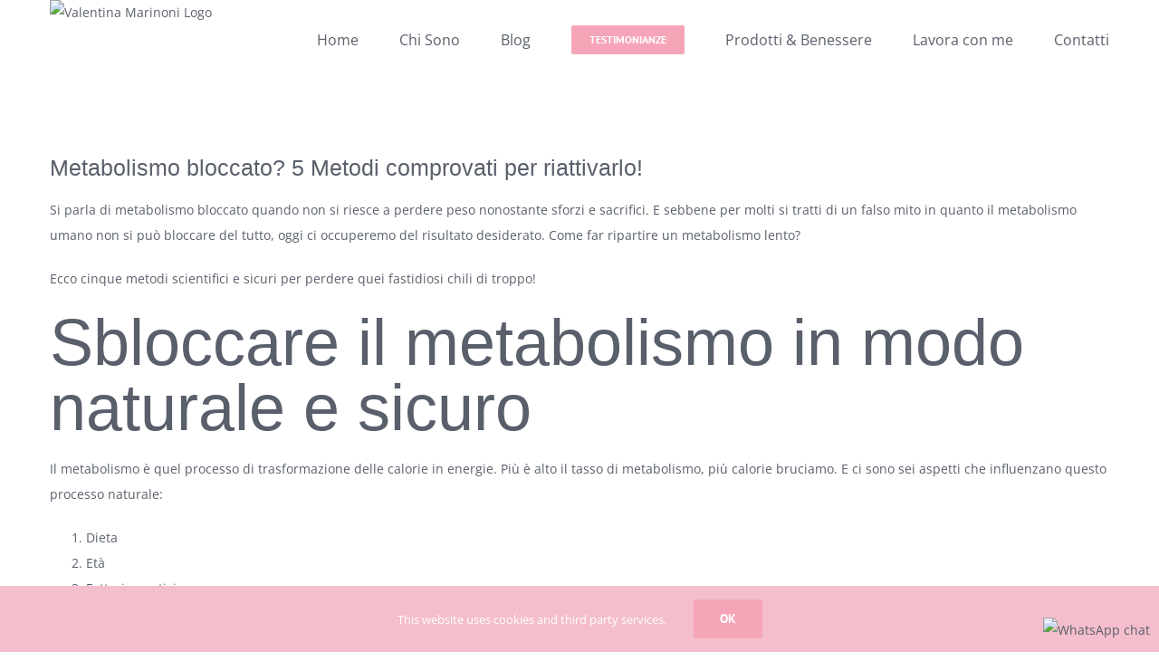

--- FILE ---
content_type: text/html; charset=UTF-8
request_url: https://valentinamarinoni.it/2022/10/07/metabolismo-bloccato-5-metodi-comprovati-per-riattivarlo/
body_size: 36697
content:
<!DOCTYPE html><html class="avada-html-layout-wide avada-html-header-position-top" lang="it-IT" prefix="og: http://ogp.me/ns# fb: http://ogp.me/ns/fb#"><head><meta http-equiv="X-UA-Compatible" content="IE=edge" /><meta http-equiv="Content-Type" content="text/html; charset=utf-8"/><meta name="viewport" content="width=device-width, initial-scale=1" /><meta name='robots' content='index, follow, max-image-preview:large, max-snippet:-1, max-video-preview:-1' /><style>img:is([sizes="auto" i], [sizes^="auto," i]) { contain-intrinsic-size: 3000px 1500px }</style><title>Metabolismo bloccato? 5 modi per riattivarlo - Valentina Marinoni</title><meta name="description" content="Sbloccare il metabolismo in modo naturale e sicuro. Esistono altri metodi per riattivare il metabolismo bloccato?" /><link rel="canonical" href="https://valentinamarinoni.it/2022/10/07/metabolismo-bloccato-5-metodi-comprovati-per-riattivarlo/" /><meta property="og:locale" content="it_IT" /><meta property="og:type" content="article" /><meta property="og:title" content="Metabolismo bloccato? 5 modi per riattivarlo - Valentina Marinoni" /><meta property="og:description" content="Sbloccare il metabolismo in modo naturale e sicuro. Esistono altri metodi per riattivare il metabolismo bloccato?" /><meta property="og:url" content="https://valentinamarinoni.it/2022/10/07/metabolismo-bloccato-5-metodi-comprovati-per-riattivarlo/" /><meta property="og:site_name" content="Valentina Marinoni" /><meta property="article:published_time" content="2022-10-07T10:05:16+00:00" /><meta property="og:image" content="https://valentinamarinoni.it/wp-content/uploads/2022/10/Metabolismo.jpg" /><meta property="og:image:width" content="1280" /><meta property="og:image:height" content="720" /><meta property="og:image:type" content="image/jpeg" /><meta name="author" content="Valentina Marinoni" /><meta name="twitter:card" content="summary_large_image" /><meta name="twitter:label1" content="Scritto da" /><meta name="twitter:data1" content="Valentina Marinoni" /><meta name="twitter:label2" content="Tempo di lettura stimato" /><meta name="twitter:data2" content="4 minuti" /> <script type="application/ld+json" class="yoast-schema-graph">{"@context":"https://schema.org","@graph":[{"@type":"Article","@id":"https://valentinamarinoni.it/2022/10/07/metabolismo-bloccato-5-metodi-comprovati-per-riattivarlo/#article","isPartOf":{"@id":"https://valentinamarinoni.it/2022/10/07/metabolismo-bloccato-5-metodi-comprovati-per-riattivarlo/"},"author":{"name":"Valentina Marinoni","@id":"https://valentinamarinoni.it/#/schema/person/2b3a219bd17e0a7da99db32c05373ef1"},"headline":"Metabolismo bloccato? 5 Metodi comprovati per riattivarlo!","datePublished":"2022-10-07T10:05:16+00:00","mainEntityOfPage":{"@id":"https://valentinamarinoni.it/2022/10/07/metabolismo-bloccato-5-metodi-comprovati-per-riattivarlo/"},"wordCount":523,"commentCount":0,"publisher":{"@id":"https://valentinamarinoni.it/#/schema/person/2b3a219bd17e0a7da99db32c05373ef1"},"image":{"@id":"https://valentinamarinoni.it/2022/10/07/metabolismo-bloccato-5-metodi-comprovati-per-riattivarlo/#primaryimage"},"thumbnailUrl":"https://valentinamarinoni.it/wp-content/uploads/2022/10/Metabolismo.jpg","articleSection":["SALUTE"],"inLanguage":"it-IT","potentialAction":[{"@type":"CommentAction","name":"Comment","target":["https://valentinamarinoni.it/2022/10/07/metabolismo-bloccato-5-metodi-comprovati-per-riattivarlo/#respond"]}]},{"@type":"WebPage","@id":"https://valentinamarinoni.it/2022/10/07/metabolismo-bloccato-5-metodi-comprovati-per-riattivarlo/","url":"https://valentinamarinoni.it/2022/10/07/metabolismo-bloccato-5-metodi-comprovati-per-riattivarlo/","name":"Metabolismo bloccato? 5 modi per riattivarlo - Valentina Marinoni","isPartOf":{"@id":"https://valentinamarinoni.it/#website"},"primaryImageOfPage":{"@id":"https://valentinamarinoni.it/2022/10/07/metabolismo-bloccato-5-metodi-comprovati-per-riattivarlo/#primaryimage"},"image":{"@id":"https://valentinamarinoni.it/2022/10/07/metabolismo-bloccato-5-metodi-comprovati-per-riattivarlo/#primaryimage"},"thumbnailUrl":"https://valentinamarinoni.it/wp-content/uploads/2022/10/Metabolismo.jpg","datePublished":"2022-10-07T10:05:16+00:00","description":"Sbloccare il metabolismo in modo naturale e sicuro. Esistono altri metodi per riattivare il metabolismo bloccato?","breadcrumb":{"@id":"https://valentinamarinoni.it/2022/10/07/metabolismo-bloccato-5-metodi-comprovati-per-riattivarlo/#breadcrumb"},"inLanguage":"it-IT","potentialAction":[{"@type":"ReadAction","target":["https://valentinamarinoni.it/2022/10/07/metabolismo-bloccato-5-metodi-comprovati-per-riattivarlo/"]}]},{"@type":"ImageObject","inLanguage":"it-IT","@id":"https://valentinamarinoni.it/2022/10/07/metabolismo-bloccato-5-metodi-comprovati-per-riattivarlo/#primaryimage","url":"https://valentinamarinoni.it/wp-content/uploads/2022/10/Metabolismo.jpg","contentUrl":"https://valentinamarinoni.it/wp-content/uploads/2022/10/Metabolismo.jpg","width":1280,"height":720},{"@type":"BreadcrumbList","@id":"https://valentinamarinoni.it/2022/10/07/metabolismo-bloccato-5-metodi-comprovati-per-riattivarlo/#breadcrumb","itemListElement":[{"@type":"ListItem","position":1,"name":"Home","item":"https://valentinamarinoni.it/"},{"@type":"ListItem","position":2,"name":"Metabolismo bloccato? 5 Metodi comprovati per riattivarlo!"}]},{"@type":"WebSite","@id":"https://valentinamarinoni.it/#website","url":"https://valentinamarinoni.it/","name":"Valentina Marinoni","description":"Un nuovo sito targato WordPress","publisher":{"@id":"https://valentinamarinoni.it/#/schema/person/2b3a219bd17e0a7da99db32c05373ef1"},"potentialAction":[{"@type":"SearchAction","target":{"@type":"EntryPoint","urlTemplate":"https://valentinamarinoni.it/?s={search_term_string}"},"query-input":{"@type":"PropertyValueSpecification","valueRequired":true,"valueName":"search_term_string"}}],"inLanguage":"it-IT"},{"@type":["Person","Organization"],"@id":"https://valentinamarinoni.it/#/schema/person/2b3a219bd17e0a7da99db32c05373ef1","name":"Valentina Marinoni","image":{"@type":"ImageObject","inLanguage":"it-IT","@id":"https://valentinamarinoni.it/#/schema/person/image/","url":"https://secure.gravatar.com/avatar/37c91cc01295504e30cdc7be8121e1ef?s=96&d=mm&r=g","contentUrl":"https://secure.gravatar.com/avatar/37c91cc01295504e30cdc7be8121e1ef?s=96&d=mm&r=g","caption":"Valentina Marinoni"},"logo":{"@id":"https://valentinamarinoni.it/#/schema/person/image/"},"sameAs":["https://valentinamarinoni.it"]}]}</script> <link rel="alternate" type="application/rss+xml" title="Valentina Marinoni &raquo; Feed" href="https://valentinamarinoni.it/feed/" /><link rel="alternate" type="application/rss+xml" title="Valentina Marinoni &raquo; Feed dei commenti" href="https://valentinamarinoni.it/comments/feed/" /><link rel="alternate" type="application/rss+xml" title="Valentina Marinoni &raquo; Metabolismo bloccato? 5 Metodi comprovati per riattivarlo! Feed dei commenti" href="https://valentinamarinoni.it/2022/10/07/metabolismo-bloccato-5-metodi-comprovati-per-riattivarlo/feed/" /><meta property="og:title" content="Metabolismo bloccato? 5 Metodi comprovati per riattivarlo!"/><meta property="og:type" content="article"/><meta property="og:url" content="https://valentinamarinoni.it/2022/10/07/metabolismo-bloccato-5-metodi-comprovati-per-riattivarlo/"/><meta property="og:site_name" content="Valentina Marinoni"/><meta property="og:description" content="Si parla di metabolismo bloccato quando non si riesce a perdere peso nonostante sforzi e sacrifici. E sebbene per molti si tratti di un falso mito in quanto il metabolismo umano non si può bloccare del tutto, oggi ci occuperemo del risultato desiderato. Come far ripartire un metabolismo lento?Ecco cinque metodi scientifici e sicuri per"/><meta property="og:image" content="https://valentinamarinoni.it/wp-content/uploads/2022/10/Metabolismo.jpg"/> <script type="text/javascript">/*  */
window._wpemojiSettings = {"baseUrl":"https:\/\/s.w.org\/images\/core\/emoji\/15.0.3\/72x72\/","ext":".png","svgUrl":"https:\/\/s.w.org\/images\/core\/emoji\/15.0.3\/svg\/","svgExt":".svg","source":{"concatemoji":"https:\/\/valentinamarinoni.it\/wp-includes\/js\/wp-emoji-release.min.js"}};
/*! This file is auto-generated */
!function(i,n){var o,s,e;function c(e){try{var t={supportTests:e,timestamp:(new Date).valueOf()};sessionStorage.setItem(o,JSON.stringify(t))}catch(e){}}function p(e,t,n){e.clearRect(0,0,e.canvas.width,e.canvas.height),e.fillText(t,0,0);var t=new Uint32Array(e.getImageData(0,0,e.canvas.width,e.canvas.height).data),r=(e.clearRect(0,0,e.canvas.width,e.canvas.height),e.fillText(n,0,0),new Uint32Array(e.getImageData(0,0,e.canvas.width,e.canvas.height).data));return t.every(function(e,t){return e===r[t]})}function u(e,t,n){switch(t){case"flag":return n(e,"\ud83c\udff3\ufe0f\u200d\u26a7\ufe0f","\ud83c\udff3\ufe0f\u200b\u26a7\ufe0f")?!1:!n(e,"\ud83c\uddfa\ud83c\uddf3","\ud83c\uddfa\u200b\ud83c\uddf3")&&!n(e,"\ud83c\udff4\udb40\udc67\udb40\udc62\udb40\udc65\udb40\udc6e\udb40\udc67\udb40\udc7f","\ud83c\udff4\u200b\udb40\udc67\u200b\udb40\udc62\u200b\udb40\udc65\u200b\udb40\udc6e\u200b\udb40\udc67\u200b\udb40\udc7f");case"emoji":return!n(e,"\ud83d\udc26\u200d\u2b1b","\ud83d\udc26\u200b\u2b1b")}return!1}function f(e,t,n){var r="undefined"!=typeof WorkerGlobalScope&&self instanceof WorkerGlobalScope?new OffscreenCanvas(300,150):i.createElement("canvas"),a=r.getContext("2d",{willReadFrequently:!0}),o=(a.textBaseline="top",a.font="600 32px Arial",{});return e.forEach(function(e){o[e]=t(a,e,n)}),o}function t(e){var t=i.createElement("script");t.src=e,t.defer=!0,i.head.appendChild(t)}"undefined"!=typeof Promise&&(o="wpEmojiSettingsSupports",s=["flag","emoji"],n.supports={everything:!0,everythingExceptFlag:!0},e=new Promise(function(e){i.addEventListener("DOMContentLoaded",e,{once:!0})}),new Promise(function(t){var n=function(){try{var e=JSON.parse(sessionStorage.getItem(o));if("object"==typeof e&&"number"==typeof e.timestamp&&(new Date).valueOf()<e.timestamp+604800&&"object"==typeof e.supportTests)return e.supportTests}catch(e){}return null}();if(!n){if("undefined"!=typeof Worker&&"undefined"!=typeof OffscreenCanvas&&"undefined"!=typeof URL&&URL.createObjectURL&&"undefined"!=typeof Blob)try{var e="postMessage("+f.toString()+"("+[JSON.stringify(s),u.toString(),p.toString()].join(",")+"));",r=new Blob([e],{type:"text/javascript"}),a=new Worker(URL.createObjectURL(r),{name:"wpTestEmojiSupports"});return void(a.onmessage=function(e){c(n=e.data),a.terminate(),t(n)})}catch(e){}c(n=f(s,u,p))}t(n)}).then(function(e){for(var t in e)n.supports[t]=e[t],n.supports.everything=n.supports.everything&&n.supports[t],"flag"!==t&&(n.supports.everythingExceptFlag=n.supports.everythingExceptFlag&&n.supports[t]);n.supports.everythingExceptFlag=n.supports.everythingExceptFlag&&!n.supports.flag,n.DOMReady=!1,n.readyCallback=function(){n.DOMReady=!0}}).then(function(){return e}).then(function(){var e;n.supports.everything||(n.readyCallback(),(e=n.source||{}).concatemoji?t(e.concatemoji):e.wpemoji&&e.twemoji&&(t(e.twemoji),t(e.wpemoji)))}))}((window,document),window._wpemojiSettings);
/*  */</script> <style id="litespeed-ccss">div.ccw_plugin{display:inline}.chatbot{position:fixed;z-index:99999999}.img-icon{height:48px}.ccw_plugin .animated{animation-duration:1s;animation-fill-mode:both}:root{--button_padding:11px 23px}[class*=" awb-icon-"]{font-family:awb-icons!important;speak:never;font-style:normal;font-weight:400;font-variant:normal;text-transform:none;line-height:1;-webkit-font-smoothing:antialiased;-moz-osx-font-smoothing:grayscale}.awb-icon-bars:before{content:""}*{box-sizing:border-box}body{margin:0;min-width:320px;-webkit-text-size-adjust:100%;overflow-x:hidden;overflow-y:scroll;color:var(--body_typography-color);font-size:var(--body_typography-font-size,16px);font-family:var(--body_typography-font-family,inherit)}#boxed-wrapper{overflow-x:hidden;overflow-x:clip}#wrapper{overflow:visible}img{border-style:none;vertical-align:top;max-width:100%;height:auto}a{text-decoration:none}input{font-family:var(--body_typography-font-family,inherit);vertical-align:middle;color:var(--body_typography-color)}#main{padding:55px 10px 45px;clear:both}#content{width:71.1702128%;float:left;min-height:1px}.post{margin-bottom:65px}.single-post .post{margin-bottom:0}.comment-form input{border:1px solid #d2d2d2;min-width:28%;font-size:13px;color:#747474;padding-left:15px;padding-right:15px;float:left}.comment-form input{float:none}.layout-wide-mode #wrapper{width:100%;max-width:none}#sliders-container{position:relative}.fusion-privacy-bar{padding:15px 30px;position:fixed;width:100%;z-index:99999;display:none;max-height:100vh;overflow:auto;scrollbar-width:none}.fusion-privacy-bar::-webkit-scrollbar{display:none}.fusion-privacy-bar .fusion-privacy-bar-acceptance{width:auto}.fusion-privacy-bar-bottom{bottom:0}.fusion-privacy-bar .fusion-privacy-bar-main{display:flex;align-items:center;justify-content:center;margin:0-15px}.fusion-privacy-bar .fusion-privacy-bar-main .fusion-privacy-bar-acceptance,.fusion-privacy-bar .fusion-privacy-bar-main>span{margin:0 15px}.flexslider .slides{margin:0;padding:0;list-style:none;z-index:1000}.flexslider{margin:0;padding:0}.flexslider .slides{overflow:hidden}.flexslider .slides li{display:none;-webkit-backface-visibility:hidden}.flexslider .slides img{width:100%;max-width:100%;display:block}.flexslider .slides:after{content:".";display:block;clear:both;visibility:hidden;line-height:0;height:0}.flexslider .slides{z-index:2}.flexslider{margin:0 0 60px;background-color:#fff0;position:relative}.fusion-row{margin:0 auto}.fusion-row:after,.fusion-row:before{content:" ";display:table}.fusion-row:after{clear:both}.screen-reader-text{border:0;clip:rect(1px,1px,1px,1px);-webkit-clip-path:inset(50%);clip-path:inset(50%);height:1px;margin:-1px;overflow:hidden;padding:0;position:absolute!important;width:1px;word-wrap:normal!important}.rich-snippet-hidden{display:none}.fusion-page-load-link{display:none}.fusion-disable-outline input{outline:0}.fusion-flexslider.fusion-post-slideshow{overflow:visible}.single-post .fusion-post-slideshow{margin-bottom:30px}.single h1.entry-title{margin-top:0}.avada-footer-fx-sticky #boxed-wrapper,.avada-footer-fx-sticky #wrapper{display:flex;flex-direction:column;min-height:100vh}.avada-footer-fx-sticky #main{flex-grow:1}html:not(.avada-html-layout-boxed):not(.avada-html-layout-framed),html:not(.avada-html-layout-boxed):not(.avada-html-layout-framed) body{background-color:var(--bg_color);background-blend-mode:var(--bg-color-overlay)}body{background-image:var(--bg_image);background-repeat:var(--bg_repeat)}#main,.layout-wide-mode #main,.layout-wide-mode #wrapper,body,html{background-color:var(--content_bg_color)}#main{background-image:var(--content_bg_image);background-repeat:var(--content_bg_repeat)}#toTop{background-color:#333;border-radius:4px 4px 0 0;bottom:0;height:35px;position:fixed;text-align:center;width:48px;opacity:0;z-index:100000;line-height:1}#toTop:before{line-height:35px;content:"";-webkit-font-smoothing:antialiased;font-family:awb-icons;font-size:22px;color:#fff}.to-top-container #toTop{border-radius:var(--totop_border_radius) var(--totop_border_radius)0 0}.to-top-right #toTop{right:75px}.fusion-header-wrapper{position:relative;z-index:10011}.fusion-header-sticky-height{display:none}.fusion-header{padding-left:30px;padding-right:30px;backface-visibility:hidden}.fusion-mobile-logo{display:none}.fusion-logo{display:block;float:left;max-width:100%}.fusion-logo:after,.fusion-logo:before{content:" ";display:table}.fusion-logo:after{clear:both}.fusion-logo a{display:block;max-width:100%}.fusion-logo img{width:auto}.fusion-main-menu{float:right;position:relative;z-index:200;overflow:hidden}.fusion-main-menu>ul>li{padding-right:45px}.fusion-main-menu>ul>li:last-child{padding-right:0}.fusion-main-menu>ul>li>a{display:flex;align-items:center;line-height:1;-webkit-font-smoothing:subpixel-antialiased}.fusion-main-menu>ul>.fusion-menu-item-button>a{border-color:#fff0}.fusion-main-menu ul{list-style:none;margin:0;padding:0}.fusion-main-menu ul a{display:block;box-sizing:content-box}.fusion-main-menu li{float:left;margin:0;padding:0;position:relative}.fusion-main-menu .fusion-dropdown-menu{overflow:hidden}.fusion-main-menu .sub-menu{position:absolute;left:0;visibility:hidden;opacity:0;z-index:1}.fusion-main-menu .sub-menu li{float:none;margin:0;padding:0}.fusion-main-menu .sub-menu a{border:0;padding:7px 20px;line-height:19px;text-indent:0;height:auto}.fusion-sticky-menu-1 .fusion-sticky-menu{display:none}.fusion-mobile-navigation{display:none}.fusion-mobile-nav-holder{display:none;clear:both;color:#333}.fusion-mobile-menu-design-modern .fusion-header>.fusion-row{position:relative}.fusion-mobile-menu-icons{display:none;position:relative;top:0;right:0;vertical-align:middle;text-align:right}.fusion-mobile-menu-icons a{float:right;font-size:21px;margin-left:20px}body:not(.fusion-header-layout-v6) .fusion-header{-webkit-transform:translate3d(0,0,0);-moz-transform:none}body:not(.fusion-header-layout-v6).fusion-top-header .fusion-main-menu>ul>li>a.fusion-bar-highlight{box-sizing:border-box}.fusion-header-wrapper .fusion-row{padding-left:var(--header_padding-left);padding-right:var(--header_padding-right)}.fusion-header .fusion-row{padding-top:var(--header_padding-top);padding-bottom:var(--header_padding-bottom)}.fusion-top-header .fusion-header{background-color:var(--header_bg_color)}.fusion-header-wrapper .fusion-row{max-width:var(--site_width)}html:not(.avada-has-site-width-percent) #main{padding-left:30px;padding-right:30px}.fusion-header .fusion-logo{margin:var(--logo_margin-top) var(--logo_margin-right) var(--logo_margin-bottom) var(--logo_margin-left)}.fusion-main-menu>ul>li{padding-right:var(--nav_padding)}.fusion-main-menu>ul>li>a{border-color:#fff0}.fusion-main-menu .sub-menu{font-family:var(--body_typography-font-family);font-weight:var(--body_typography-font-weight);width:var(--dropdown_menu_width);background-color:var(--menu_sub_bg_color)}.fusion-main-menu .sub-menu li a{font-family:var(--body_typography-font-family);font-weight:var(--body_typography-font-weight);padding-top:var(--mainmenu_dropdown_vertical_padding);padding-bottom:var(--mainmenu_dropdown_vertical_padding);color:var(--menu_sub_color);font-size:var(--nav_dropdown_font_size)}.fusion-main-menu .fusion-dropdown-menu .sub-menu li a{font-family:var(--body_typography-font-family);font-weight:var(--body_typography-font-weight);padding-top:var(--mainmenu_dropdown_vertical_padding);padding-bottom:var(--mainmenu_dropdown_vertical_padding);border-bottom-color:var(--menu_sub_sep_color);color:var(--menu_sub_color);font-size:var(--nav_dropdown_font_size)}body:not(.fusion-header-layout-v6) .fusion-main-menu>ul>li>a{height:var(--nav_height)}.avada-menu-highlight-style-bar .fusion-main-menu .sub-menu{border-top:var(--dropdown_menu_top_border_size) solid var(--menu_hover_first_color)}.avada-menu-highlight-style-bar:not(.fusion-header-layout-v6) .fusion-main-menu>ul>li>a{border-top-width:var(--nav_highlight_border);border-top-style:solid}.avada-has-mainmenu-dropdown-divider .fusion-main-menu .fusion-dropdown-menu .sub-menu li a{border-bottom-width:1px;border-bottom-style:solid}.fusion-main-menu>ul>li>a{font-family:var(--nav_typography-font-family);font-weight:var(--nav_typography-font-weight);font-size:var(--nav_typography-font-size);letter-spacing:var(--nav_typography-letter-spacing);text-transform:var(--nav_typography-text-transform);font-style:var(--nav_typography-font-style,normal)}.fusion-main-menu>ul>li>a{color:var(--nav_typography-color)}.fusion-mobile-menu-icons{margin-top:var(--mobile_menu_icons_top_margin)}.fusion-mobile-menu-icons a{color:var(--mobile_menu_toggle_color)}.fusion-mobile-menu-icons a:after,.fusion-mobile-menu-icons a:before{color:var(--mobile_menu_toggle_color)}input::-moz-placeholder{color:var(--form_text_color)}input::-webkit-input-placeholder{color:var(--form_text_color)}:root{--adminbar-height:0px}#main .fusion-row{max-width:var(--site_width)}html:not(.avada-has-site-width-percent) #main{padding-left:30px;padding-right:30px}#main{padding-left:30px;padding-right:30px;padding-top:var(--main_padding-top);padding-bottom:var(--main_padding-bottom)}.layout-wide-mode #wrapper{width:100%;max-width:none}.fusion-main-menu .sub-menu,.fusion-main-menu .sub-menu li a,body{font-family:var(--body_typography-font-family);font-weight:var(--body_typography-font-weight);letter-spacing:var(--body_typography-letter-spacing);font-style:var(--body_typography-font-style,normal)}body{font-size:var(--body_typography-font-size)}.fusion-main-menu .sub-menu,.fusion-main-menu .sub-menu li a,body{line-height:var(--body_typography-line-height)}body{color:var(--body_typography-color)}#main .post h2 a,body a,body a:after,body a:before{color:var(--link_color)}h1{font-family:var(--h1_typography-font-family);font-weight:var(--h1_typography-font-weight);line-height:var(--h1_typography-line-height);letter-spacing:var(--h1_typography-letter-spacing);text-transform:var(--h1_typography-text-transform);font-style:var(--h1_typography-font-style,normal)}h1{font-size:var(--h1_typography-font-size)}h1{color:var(--h1_typography-color)}h1{margin-top:var(--h1_typography-margin-top);margin-bottom:var(--h1_typography-margin-bottom)}#wrapper #main .post>h1.fusion-post-title{font-family:var(--post_title_typography-font-family);font-weight:var(--post_title_typography-font-weight);line-height:var(--post_title_typography-line-height);letter-spacing:var(--post_title_typography-letter-spacing);text-transform:var(--post_title_typography-text-transform);font-style:var(--post_title_typography-font-style,normal)}#wrapper #main .post>h1.fusion-post-title{font-size:var(--post_title_typography-font-size)}#wrapper #main .post>h1.fusion-post-title{color:var(--post_title_typography-color)}.fusion-menu-item-button .menu-text{border-color:var(--button_border_color)}html{height:100%}.fusion-privacy-bar{background:var(--privacy_bar_bg_color);color:var(--privacy_bar_color);padding-right:var(--privacy_bar_padding-right);padding-bottom:var(--privacy_bar_padding-bottom);padding-left:var(--privacy_bar_padding-left);padding-top:var(--privacy_bar_padding-top)}.fusion-privacy-bar{font-size:var(--privacy_bar_font_size)}:root{--awb-color1:#ffffff;--awb-color1-h:0;--awb-color1-s:0%;--awb-color1-l:100%;--awb-color1-a:100%;--awb-color2:#f6f6f6;--awb-color2-h:0;--awb-color2-s:0%;--awb-color2-l:96%;--awb-color2-a:100%;--awb-color3:#ebeaea;--awb-color3-h:0;--awb-color3-s:2%;--awb-color3-l:92%;--awb-color3-a:100%;--awb-color4:#e0dede;--awb-color4-h:0;--awb-color4-s:3%;--awb-color4-l:87%;--awb-color4-a:100%;--awb-color5:#f05858;--awb-color5-h:0;--awb-color5-s:84%;--awb-color5-l:64%;--awb-color5-a:100%;--awb-color6:#747474;--awb-color6-h:0;--awb-color6-s:0%;--awb-color6-l:45%;--awb-color6-a:100%;--awb-color7:#595f6b;--awb-color7-h:220;--awb-color7-s:9%;--awb-color7-l:38%;--awb-color7-a:100%;--awb-color8:#333333;--awb-color8-h:0;--awb-color8-s:0%;--awb-color8-l:20%;--awb-color8-a:100%;--awb-custom10:#f6a5b8;--awb-custom10-h:346;--awb-custom10-s:82%;--awb-custom10-l:81%;--awb-custom10-a:100%;--awb-custom11:#a0ce4e;--awb-custom11-h:82;--awb-custom11-s:57%;--awb-custom11-l:56%;--awb-custom11-a:100%;--awb-custom12:rgba(235,234,234,0.8);--awb-custom12-h:0;--awb-custom12-s:2%;--awb-custom12-l:92%;--awb-custom12-a:80%;--awb-custom13:#f46f72;--awb-custom13-h:359;--awb-custom13-s:86%;--awb-custom13-l:70%;--awb-custom13-a:100%;--awb-custom14:#000000;--awb-custom14-h:0;--awb-custom14-s:0%;--awb-custom14-l:0%;--awb-custom14-a:100%;--awb-typography1-font-family:Inter, Arial, Helvetica, sans-serif;--awb-typography1-font-size:48px;--awb-typography1-font-weight:600;--awb-typography1-font-style:normal;--awb-typography1-line-height:1.2;--awb-typography1-letter-spacing:-0.015em;--awb-typography1-text-transform:none;--awb-typography2-font-family:Inter, Arial, Helvetica, sans-serif;--awb-typography2-font-size:24px;--awb-typography2-font-weight:600;--awb-typography2-font-style:normal;--awb-typography2-line-height:1.1;--awb-typography2-letter-spacing:0px;--awb-typography2-text-transform:none;--awb-typography3-font-family:Inter, Arial, Helvetica, sans-serif;--awb-typography3-font-size:16px;--awb-typography3-font-weight:500;--awb-typography3-font-style:normal;--awb-typography3-line-height:1.2;--awb-typography3-letter-spacing:0.015em;--awb-typography3-text-transform:none;--awb-typography4-font-family:Inter, Arial, Helvetica, sans-serif;--awb-typography4-font-size:16px;--awb-typography4-font-weight:400;--awb-typography4-font-style:normal;--awb-typography4-line-height:1.72;--awb-typography4-letter-spacing:0.015em;--awb-typography4-text-transform:none;--awb-typography5-font-family:Inter, Arial, Helvetica, sans-serif;--awb-typography5-font-size:13px;--awb-typography5-font-weight:400;--awb-typography5-font-style:normal;--awb-typography5-line-height:1.72;--awb-typography5-letter-spacing:0.015em;--awb-typography5-text-transform:none;--site_width:1170px;--site_width-int:1170;--margin_offset-top:0px;--margin_offset-bottom:0px;--margin_offset-top-no-percent:0px;--margin_offset-bottom-no-percent:0px;--main_padding-top:55px;--main_padding-top-or-55px:55px;--main_padding-bottom:0px;--hundredp_padding:30px;--hundredp_padding-fallback_to_zero:30px;--hundredp_padding-fallback_to_zero_px:30px;--hundredp_padding-hundred_percent_negative_margin:-30px;--sidebar_width:25%;--sidebar_gutter:80px;--sidebar_2_1_width:22%;--sidebar_2_2_width:22%;--dual_sidebar_gutter:40px;--grid_main_break_point:1099;--side_header_break_point:1023;--content_break_point:800;--typography_sensitivity:0;--typography_factor:1.5;--primary_color:#f05858;--primary_color-85a:rgba(240,88,88,0.85);--primary_color-7a:rgba(240,88,88,0.7);--primary_color-5a:rgba(240,88,88,0.5);--primary_color-35a:rgba(240,88,88,0.35);--primary_color-2a:rgba(240,88,88,0.2);--header_bg_repeat:repeat;--side_header_width:325px;--side_header_width-int:325;--header_padding-top:0px;--header_padding-bottom:0px;--header_padding-left:0px;--header_padding-right:0px;--menu_highlight_background:#a0ce4e;--menu_arrow_size-width:25px;--menu_arrow_size-height:14px;--nav_highlight_border:3px;--nav_padding:45px;--nav_padding-no-zero:45px;--dropdown_menu_top_border_size:3px;--dropdown_menu_width:180px;--mainmenu_dropdown_vertical_padding:9px;--menu_sub_bg_color:#ffffff;--menu_bg_hover_color:#ffffff;--menu_sub_sep_color:#ffffff;--menu_h45_bg_color:#ffffff;--nav_typography-font-family:"Open Sans", Arial, Helvetica, sans-serif;--nav_typography-font-weight:400;--nav_typography-font-size:16px;--nav_typography-letter-spacing:0px;--nav_typography-color:#595f6b;--nav_typography-color-65a:rgba(89,95,107,0.65);--nav_typography-color-35a:rgba(89,95,107,0.35);--menu_hover_first_color:#f05858;--menu_hover_first_color-65a:rgba(240,88,88,0.65);--menu_sub_color:#333333;--nav_dropdown_font_size:16px;--flyout_menu_icon_font_size:20px;--flyout_menu_icon_font_size_px:20px;--snav_font_size:16px;--sec_menu_lh:20px;--header_top_menu_sub_color:#747474;--mobile_menu_icons_top_margin:0px;--mobile_menu_nav_height:45px;--mobile_header_bg_color:#ffffff;--mobile_menu_background_color:#ffffff;--mobile_menu_hover_color:#ffffff;--mobile_menu_border_color:#ffffff;--mobile_menu_toggle_color:#ff8c8c;--mobile_menu_typography-font-family:"Open Sans";--mobile_menu_typography-font-size:12px;--mobile_menu_typography-font-weight:400;--mobile_menu_typography-line-height:45px;--mobile_menu_typography-letter-spacing:0px;--mobile_menu_typography-color:#333333;--mobile_menu_typography-font-size-30-or-24px:24px;--mobile_menu_typography-font-size-open-submenu:var(--mobile_menu_typography-font-size, 13px);--mobile_menu_font_hover_color:#333333;--menu_icon_size:16px;--logo_alignment:left;--logo_background_color:#a0ce4e;--slidingbar_width:300px;--slidingbar_width-percent_to_vw:300px;--slidingbar_content_padding-top:35px;--slidingbar_content_padding-bottom:35px;--slidingbar_content_padding-left:30px;--slidingbar_content_padding-right:30px;--slidingbar_bg_color:#363839;--slidingbar_divider_color:#282a2b;--slidingbar_link_color:#bfbfbf;--slidingbar_link_color_hover:#f05858;--footer_divider_color:#505152;--footer_headings_typography-font-family:"Open Sans", Arial, Helvetica, sans-serif;--footer_headings_typography-font-size:20px;--footer_headings_typography-font-weight:400;--footer_headings_typography-line-height:1.5;--footer_headings_typography-letter-spacing:0px;--footer_headings_typography-color:#595f6b;--footer_text_color:#595f6b;--sidebar_bg_color:rgba(255,255,255,0);--bg_image:none;--bg_repeat:repeat;--bg_color:#ffffff;--bg-color-overlay:normal;--bg_pattern:url(//valentinamarinoni.it/wp-content/themes/Avada/assets/images/patterns/pattern1.png);--content_bg_color:#ffffff;--content_bg_image:none;--content_bg_repeat:repeat;--body_typography-font-family:"Open Sans", Arial, Helvetica, sans-serif;--body_typography-font-size:14px;--base-font-size:14;--body_typography-font-weight:400;--body_typography-line-height:2;--body_typography-letter-spacing:0px;--body_typography-color:#595f6b;--link_color:#595f6b;--link_color-8a:rgba(89,95,107,0.8);--link_hover_color:#f05858;--link_hover_color-85a:rgba(240,88,88,0.85);--link_hover_color-7a:rgba(240,88,88,0.7);--link_hover_color-5a:rgba(240,88,88,0.5);--link_hover_color-35a:rgba(240,88,88,0.35);--link_hover_color-2a:rgba(240,88,88,0.2);--awb-link_decoration_line:none;--awb-link_decoration_style:solid;--awb-link_decoration_thickness:1px;--awb-link_decoration_line_hover:none;--awb-link_decoration_style_hover:solid;--awb-link_decoration_thickness_hover:1px;--h1_typography-font-family:"Open Sans Condensed", Arial, Helvetica, sans-serif;--h1_typography-font-weight:300;--h1_typography-line-height:1;--h1_typography-letter-spacing:0px;--h1_typography-font-size:72px;--h1_typography-color:#595f6b;--h1_typography-margin-top:0.67em;--h1_typography-margin-bottom:0.67em;--h2_typography-font-family:"Open Sans Condensed", Arial, Helvetica, sans-serif;--h2_typography-font-weight:300;--h2_typography-line-height:1;--h2_typography-letter-spacing:0px;--h2_typography-font-size:72px;--h2_typography-color:#595f6b;--h2_typography-margin-top:0em;--h2_typography-margin-bottom:.25em;--h3_typography-font-family:"Open Sans Condensed", Arial, Helvetica, sans-serif;--h3_typography-font-weight:300;--h3_typography-line-height:1.5;--h3_typography-letter-spacing:0px;--h3_typography-font-size:24px;--h3_typography-color:#595f6b;--h3_typography-margin-top:.5em;--h3_typography-margin-bottom:.5em;--h4_typography-font-family:"Open Sans Condensed", Arial, Helvetica, sans-serif;--h4_typography-font-weight:300;--h4_typography-line-height:1.5;--h4_typography-letter-spacing:0px;--h4_typography-font-size:20px;--h4_typography-color:#595f6b;--h4_typography-margin-top:1.33em;--h4_typography-margin-bottom:0em;--h5_typography-font-family:"Open Sans Condensed", Arial, Helvetica, sans-serif;--h5_typography-font-weight:300;--h5_typography-line-height:1.5;--h5_typography-letter-spacing:0px;--h5_typography-font-size:12px;--h5_typography-color:#595f6b;--h5_typography-margin-top:1.67em;--h5_typography-margin-bottom:0em;--h6_typography-font-family:"Open Sans Condensed", Arial, Helvetica, sans-serif;--h6_typography-font-weight:300;--h6_typography-line-height:1.55;--h6_typography-letter-spacing:0px;--h6_typography-font-size:11px;--h6_typography-color:#595f6b;--h6_typography-margin-top:2.33em;--h6_typography-margin-bottom:0em;--post_title_typography-font-family:"Open Sans Condensed", Arial, Helvetica, sans-serif;--post_title_typography-font-weight:300;--post_title_typography-line-height:32px;--post_title_typography-letter-spacing:0px;--post_title_typography-font-size:25px;--post_title_typography-color:#595f6b;--post_titles_extras_typography-font-family:"Open Sans Condensed", Arial, Helvetica, sans-serif;--post_titles_extras_typography-font-weight:300;--post_titles_extras_typography-line-height:1.5;--post_titles_extras_typography-letter-spacing:0px;--post_titles_extras_typography-font-size:25px;--post_titles_extras_typography-color:#595f6b;--blog_archive_grid_column_spacing:40px;--dates_box_color:#eef0f2;--meta_font_size:12px;--portfolio_archive_column_spacing:12px;--portfolio_meta_font_size:20px;--social_bg_color:#f1f0ec;--social_sharing_padding-top:1.33em;--social_sharing_padding-right:20px;--social_sharing_padding-bottom:0em;--social_sharing_padding-left:20px;--sharing_social_links_icon_color:#f46f72;--sharing_social_links_box_color:#ffffff;--sharing_social_links_boxed_padding:10px;--slider_nav_box_dimensions-width:30px;--slider_nav_box_dimensions-height:30px;--slider_arrow_size:14px;--es_caption_font_size:20px;--form_input_height:45px;--form_input_height-main-menu-search-width:calc(250px + 1.43 * 45px);--form_text_size:13px;--form_bg_color:#ffffff;--form_text_color:#aaa9a9;--form_text_color-35a:rgba(170,169,169,0.35);--form_border_width-top:1px;--form_border_width-bottom:1px;--form_border_width-left:1px;--form_border_width-right:1px;--form_border_color:#d2d2d2;--form_focus_border_color:#d2d2d2;--form_focus_border_color-5a:rgba(210,210,210,0.5);--form_border_radius:0px;--live_search_results_height:250px;--privacy_bg_color:rgba(0,0,0,0.1);--privacy_color:rgba(0,0,0,0.3);--privacy_bar_padding-top:15px;--privacy_bar_padding-bottom:15px;--privacy_bar_padding-left:30px;--privacy_bar_padding-right:30px;--privacy_bar_bg_color:#f4becc;--privacy_bar_font_size:13px;--privacy_bar_color:#ffffff;--privacy_bar_link_color:#ffffff;--privacy_bar_link_hover_color:#f6a5b8;--privacy_bar_headings_color:#dddddd;--scrollbar_background:var(--awb-color2);--scrollbar_handle:var(--awb-color4);--related_posts_columns:3;--related_posts_column_spacing:20px;--image_rollover_icon_size:21px;--image_rollover_text_color:rgba(255,255,255,.2);--pagination_width_height:30px;--pagination_box_padding-width:6px;--pagination_box_padding-height:2px;--pagination_border_width:1px;--pagination_border_radius:0px;--pagination_font_size:12px;--timeline_bg_color:rgba(255,255,255,0);--timeline_bg_color-not-transparent:rgba(255,255,255,1);--timeline_color:#ebeaea;--grid_separator_color:#e0dede;--carousel_nav_color:rgba(0,0,0,.6);--carousel_hover_color:rgba(0,0,0,.7);--info_bg_color:#ffffff;--info_accent_color:rgba(128,128,128,1);--danger_bg_color:#f2dede;--danger_accent_color:rgba(166,66,66,1);--success_bg_color:#dff0d8;--success_accent_color:rgba(92,163,64,1);--warning_bg_color:#fcf8e3;--warning_accent_color:rgba(217,185,23,1);--alert_border_size:1px;--button_padding-top:13px;--button_padding-bottom:13px;--button_padding-left:29px;--button_padding-right:29px;--button_typography-font-family:"PT Sans", Arial, Helvetica, sans-serif;--button_typography-font-weight:700;--button_typography-letter-spacing:0px;--button_font_size:14px;--button_line_height:17px;--button_text_transform:uppercase;--button_gradient_top_color:#f6a5b8;--button_gradient_bottom_color:#f6a5b8;--button_gradient_top_color_hover:#e95757;--button_gradient_bottom_color_hover:#e95757;--button_gradient_start:0%;--button_gradient_end:100%;--button_gradient_angle:180deg;--button_radial_direction:center center;--button_accent_color:#ffffff;--button_accent_hover_color:#ffffff;--button_bevel_color:#f6a5b8;--button_box_shadow:none;--button_bevel_color_hover:#f6a5b8;--button_border_width-top:0px;--button_border_width-right:0px;--button_border_width-bottom:0px;--button_border_width-left:0px;--button_border_color:#ffffff;--button_border_hover_color:#ffffff;--chart_bg_color:rgba(255,255,255,0);--checklist_icons_color:#ffffff;--checklist_circle_color:#f05858;--checklist_text_color:#595f6b;--checklist_item_size:14px;--checklist_item_padding-top:0.35em;--checklist_item_padding-bottom:0.35em;--checklist_item_padding-left:0;--checklist_item_padding-right:0;--checklist_divider_color:#e0dede;--checklist_odd_row_bgcolor:rgba(255,255,255,0);--checklist_even_row_bgcolor:rgba(255,255,255,0);--col_margin-top:0px;--col_margin-bottom:0px;--col_spacing:4%;--container_padding_default_top:0px;--container_padding_default_bottom:0px;--container_padding_default_left:0px;--container_padding_default_right:0px;--container_padding_100_top:0px;--container_padding_100_bottom:0px;--container_padding_100_left:30px;--container_padding_100_right:30px;--full_width_bg_color:rgba(255,255,255,0);--full_width_border_sizes_top:0px;--full_width_border_sizes_bottom:0px;--full_width_border_sizes_left:0px;--full_width_border_sizes_right:0px;--full_width_border_color:#eae9e9;--content_box_bg_color:rgba(255,255,255,0);--content_box_title_size:18px;--content_box_title_color:#595f6b;--content_box_body_color:#747474;--content_box_icon_color:#ffffff;--content_box_hover_animation_accent_color:#f05858;--content_box_margin_top:0px;--content_box_margin_bottom:60px;--countdown_background_color:#a0ce4e;--countdown_counter_box_spacing:10px;--countdown_counter_box_color:#333333;--countdown_counter_padding-top:0.6em;--countdown_counter_padding-right:1.1em;--countdown_counter_padding-bottom:0.6em;--countdown_counter_padding-left:1.1em;--countdown_counter_border_size:0;--countdown_counter_border_color:#1d242d;--countdown_counter_border_radius:4px;--countdown_counter_font_size:18px;--countdown_counter_text_color:#ffffff;--countdown_label_font_size:18px;--countdown_label_color:#ffffff;--countdown_heading_font_size:18px;--countdown_heading_text_color:#ffffff;--countdown_subheading_font_size:14px;--countdown_subheading_text_color:#ffffff;--countdown_link_text_color:#ffffff;--counter_box_color:#f05858;--counter_box_title_size:200;--counter_box_icon_size:500;--counter_box_body_color:#747474;--counter_box_body_size:13;--counter_box_border_color:#e0dede;--flip_boxes_flip_duration:0.4s;--flip_boxes_front_bg:#f6f6f6;--flip_boxes_front_heading:#333333;--flip_boxes_front_text:#747474;--flip_boxes_back_bg:#f05858;--flip_boxes_back_heading:#eeeded;--flip_boxes_back_text:#ffffff;--flip_boxes_border_size:1px;--flip_boxes_border_color:rgba(255,255,255,0);--flip_boxes_border_radius:4px;--icon_color:#ffffff;--icon_color_hover:#ffffff;--icon_circle_color:#f05858;--icon_circle_color_hover:#f05858;--icon_border_size:#ffffff;--icon_border_color:#f05858;--icon_border_color_hover:#f05858;--icon_border_top_l_rad:50%;--icon_border_top_r_rad:50%;--icon_border_bot_r_rad:50%;--icon_border_bot_l_rad:50%;--before_after_font_size:13;--before_after_accent_color:#ffffff;--before_after_handle_color:#ffffff;--before_after_handle_bg:rgba(255,255,255,0);--before_after_border_size:0;--before_after_border_color:#e2e2e2;--before_after_border_radius:0px;--popover_heading_bg_color:#f6f6f6;--popover_content_bg_color:#ffffff;--popover_border_color:#ebebeb;--popover_text_color:#747474;--pricing_box_color:#c46262;--progressbar_text_color:#ffffff;--progressbar_height:37px;--progressbar_filled_color:#f05858;--progressbar_unfilled_color:#f6f6f6;--progressbar_filled_border_size:0px;--progressbar_filled_border_color:#ffffff;--sep_color:#e0dede;--tabs_bg_color:#ffffff;--tabs_inactive_color:#ebeaea;--tabs_border_color:#ebeaea;--testimonial_bg_color:rgba(255,255,255,0);--testimonial_text_color:#595f6b;--text_columns:1;--text_column_min_width:100px;--text_column_spacing:2em;--text_rule_style:none;--title_border_color:#f46f72;--title_margin-top:0px;--title_margin-right:0px;--title_margin-bottom:0px;--title_margin-left:0px;--title_margin_mobile-top:0px;--title_margin_mobile-right:0px;--title_margin_mobile-bottom:20px;--title_margin_mobile-left:0px;--accordion_divider_color:#e0dede;--accordion_divider_hover_color:#e0dede;--accordian_inactive_color:#333333;--accordian_active_color:#f05858;--faq_accordion_divider_color:#e0dede;--faq_accordion_divider_hover_color:#e0dede;--faq_accordion_title_typography-font-family:"Open Sans Condensed";--faq_accordion_title_typography-font-size:20px;--faq_accordion_title_typography-font-weight:300;--faq_accordion_title_typography-color:#595f6b;--faq_accordian_icon_color:#ffffff;--faq_accordian_inactive_color:#333333;--faq_accordion_content_typography-font-family:"Open Sans";--faq_accordion_content_typography-font-size:14px;--faq_accordion_content_typography-font-weight:400;--faq_accordion_content_typography-color:#595f6b}.fusion-header{--header_bg_color:#ffffff;--archive_header_bg_color:#ffffff}.fusion-header-wrapper{--header_border_color:#f1f0ec}.fusion-header-wrapper{--header_sticky_bg_color:rgba(255,255,255,0.97)}.fusion-main-menu{--header_sticky_menu_color:#000000;--header_sticky_nav_font_size:14px;--nav_height:84px;--mobile_nav_padding:25px;--menu_text_align:left;--menu_thumbnail_size-width:26px;--menu_thumbnail_size-height:16px}.fusion-main-menu{--header_sticky_nav_padding:45px}.fusion-header{--top-bar-height:21.5px}.fusion-logo{--logo_margin-top:0px;--logo_margin-bottom:0px;--logo_margin-left:0px;--logo_margin-right:0px}#toTop{--totop_border_radius:4px}body{--awb-audio-max-width-default:100%;--awb-audio-background-color-default:#222222;--awb-audio-accent-color-default:#ffffff;--awb-audio-border-size-default:0;--awb-audio-border-color-default:var(--awb-color1);--awb-audio-border-top-left-radius-default:0px;--awb-audio-border-top-right-radius-default:0px;--awb-audio-border-bottom-right-radius-default:0px;--awb-audio-border-bottom-left-radius-default:0px;--button-border-radius-top-left:2px;--button-border-radius-top-right:2px;--button-border-radius-bottom-right:2px;--button-border-radius-bottom-left:2px;--awb-tabs-title-border-top-left-radius-default:0px;--awb-tabs-title-border-top-right-radius-default:0px;--awb-tabs-title-border-bottom-right-radius-default:0px;--awb-tabs-title-border-bottom-left-radius-default:0px;--fusion-video-max-width-default:100%}@media only screen and (max-width:1023px){.fusion-mobile-logo-1 .fusion-standard-logo{display:none}.fusion-mobile-logo{display:inline-block}}.fusion-flexslider.fusion-post-slideshow{overflow:visible}.single-post .fusion-post-slideshow{margin-bottom:30px}.button-default,.fusion-button,.fusion-button-default{--button_margin-top:0px;--button_margin-right:0px;--button_margin-bottom:0px;--button_margin-left:0px;display:inline-flex;justify-content:center;align-items:center;position:relative;text-decoration:none;box-sizing:border-box;font-family:var(--button_typography-font-family);font-weight:var(--button_typography-font-weight);font-style:var(--button_typography-font-style,normal);letter-spacing:var(--button_typography-letter-spacing);border-width:var(--button_border_width-top,0) var(--button_border_width-right,0) var(--button_border_width-bottom,0) var(--button_border_width-left,0);border-style:solid;border-radius:var(--button-border-radius-top-left,0) var(--button-border-radius-top-right,0) var(--button-border-radius-bottom-right,0) var(--button-border-radius-bottom-left,0);text-transform:var(--button_text_transform);margin:var(--button_margin-top) var(--button_margin-right) var(--button_margin-bottom) var(--button_margin-left)}.fusion-body .fusion-button-default-size{padding-top:var(--button_padding-top,13px);padding-right:var(--button_padding-right,29px);padding-bottom:var(--button_padding-bottom,13px);padding-left:var(--button_padding-left,29px);line-height:var(--button_line_height,1);font-size:var(--button_font_size,14px)}.button-default,.fusion-button-default{background:var(--button_gradient_top_color);color:var(--button_accent_color);border-color:var(--button_border_color)}.button-default:visited,.fusion-button-default:visited{color:var(--button_accent_color)}.fusion-disable-outline .fusion-button{outline:0}.button-small{padding:9px 20px;line-height:14px;font-size:12px}.fusion-button-default-size{padding-top:var(--button_padding-top,13px);padding-right:var(--button_padding-right,29px);padding-bottom:var(--button_padding-bottom,13px);padding-left:var(--button_padding-left,29px);line-height:var(--button_line_height,1);font-size:var(--button_font_size,14px)}.awb-menu_v-stacked .menu-item-has-children .awb-menu__sub-a{grid-area:link}.awb-menu_v-stacked .menu-item-has-children .awb-menu__open-nav-submenu_click{grid-area:caret}.awb-menu_v-stacked .menu-item-has-children .awb-menu__sub-ul{grid-area:submenu}.awb-submenu_v-stacked .menu-item-has-children .awb-submenu__sub-a{grid-area:link}.awb-submenu_v-stacked .menu-item-has-children .awb-submenu__open-nav-submenu_click{grid-area:caret}.awb-submenu_v-stacked .menu-item-has-children .awb-submenu__sub-ul{grid-area:submenu}.clearfix{clear:both}.clearfix,.fusion-clearfix{clear:both}.clearfix:after,.clearfix:before,.fusion-clearfix:after,.fusion-clearfix:before{content:" ";display:table}.clearfix:after,.fusion-clearfix:after{clear:both}.fusion-flexslider{--awb-arrow-position-vertical:50%;--awb-arrow-position-horizontal:0;--awb-arrow-size:var(--slider_arrow_size);--awb-arrow-bgcolor:var(--carousel_nav_color);--awb-arrow-color:#fff;--awb-arrow-hover-bgcolor:var(--carousel_hover_color);--awb-arrow-hover-color:var(--awb-arrow-color);--awb-arrow-border-sizes-top:0;--awb-arrow-border-sizes-right:0;--awb-arrow-border-sizes-bottom:0;--awb-arrow-border-sizes-left:0;--awb-arrow-border-color:transparent;--awb-arrow-border-radius-top-left:0;--awb-arrow-border-radius-top-right:0;--awb-arrow-border-radius-bottom-right:0;--awb-arrow-border-radius-bottom-left:0;--awb-arrow-border-style:none;--awb-arrow-border-hover-color:var(--awb-arrow-border-color);--awb-dots-color:#000;--awb-dots-active-color:var(--carousel_nav_color);--awb-dots-align:center;--awb-dots-size:8px;--awb-dots-active-size:8px;--awb-dots-position-vertical:0;--awb-dots-spacing:4px;position:relative;margin-bottom:0;padding:0;background-color:#fff0;overflow:hidden}.fusion-flexslider .slides{z-index:100;margin:0;padding:0;list-style:none}.fusion-flexslider .slides{overflow:hidden;float:left}.fusion-flexslider .slides li{display:none;margin:0}.fusion-flexslider .slides img{display:block;width:100%;box-shadow:none;border-radius:0}.fusion-flexslider.fusion-flexslider-loading .slides>li:first-child{display:block;opacity:1!important}.fusion-flexslider.fusion-post-slideshow .slides{float:none}.flexslider .slides{margin:0;padding:0;list-style:none;z-index:2}.flexslider{padding:0;background-color:#fff0;position:relative}.flexslider .slides{overflow:hidden}.flexslider .slides li{display:none;-webkit-backface-visibility:hidden;margin:0}.flexslider .slides img{width:100%;max-width:100%;display:block}.flexslider .slides:after{content:".";display:block;clear:both;visibility:hidden;line-height:0;height:0}body:not(.side-header) #wrapper{position:relative}@media only screen and (max-width:1023px){@media only screen and (-webkit-min-device-pixel-ratio:1.5),only screen and (min-resolution:144dpi),only screen and (min-resolution:1.5dppx){.fusion-mobile-logo{display:inline-block}}.fusion-body .fusion-header-wrapper .fusion-header{background-color:var(--mobile_header_bg_color)}}@media only screen and (max-width:1023px){.fusion-mobile-menu-design-modern.fusion-header-v1 .fusion-header{padding-top:20px;padding-bottom:20px}.fusion-mobile-menu-design-modern.fusion-header-v1 .fusion-header .fusion-row{width:100%}.fusion-mobile-menu-design-modern.fusion-header-v1 .fusion-logo{margin:0!important}.fusion-mobile-menu-design-modern.fusion-header-v1 .fusion-mobile-nav-holder{padding-top:20px;margin-left:-30px;margin-right:-30px;margin-bottom:calc(-20px - var(--header_padding-bottom))}.fusion-mobile-menu-design-modern.fusion-header-v1 .fusion-mobile-sticky-nav-holder{display:none}.fusion-mobile-menu-design-modern.fusion-header-v1 .fusion-mobile-menu-icons{display:block}.fusion-header .fusion-row{padding-left:0;padding-right:0}.fusion-header-wrapper .fusion-row{padding-left:0;padding-right:0;max-width:100%}.fusion-mobile-menu-design-modern.fusion-header-v1 .fusion-main-menu{display:none}.fusion-mobile-menu-design-modern.fusion-header-v1 .fusion-mobile-sticky-nav-holder{display:none}}@media only screen and (max-width:800px){#wrapper{width:auto!important}#toTop{bottom:30px;border-radius:4px;height:44px;width:44px}#toTop:before{line-height:42px}.to-top-container #toTop{border-radius:var(--totop_border_radius)}}@media only screen and (max-width:800px){#content{width:100%!important;margin-left:0!important}#main>.fusion-row{display:flex;flex-wrap:wrap}}@media only screen and (max-width:640px){#main,body{background-attachment:scroll!important}#content{width:100%!important;margin-left:0!important}}@media only screen and (max-device-width:640px){#wrapper{width:auto!important}#content{width:100%!important;float:none!important;margin-left:0!important;margin-bottom:50px}}body{--wp--preset--color--black:#000000;--wp--preset--color--cyan-bluish-gray:#abb8c3;--wp--preset--color--white:#ffffff;--wp--preset--color--pale-pink:#f78da7;--wp--preset--color--vivid-red:#cf2e2e;--wp--preset--color--luminous-vivid-orange:#ff6900;--wp--preset--color--luminous-vivid-amber:#fcb900;--wp--preset--color--light-green-cyan:#7bdcb5;--wp--preset--color--vivid-green-cyan:#00d084;--wp--preset--color--pale-cyan-blue:#8ed1fc;--wp--preset--color--vivid-cyan-blue:#0693e3;--wp--preset--color--vivid-purple:#9b51e0;--wp--preset--color--awb-color-1:#ffffff;--wp--preset--color--awb-color-2:#f6f6f6;--wp--preset--color--awb-color-3:#ebeaea;--wp--preset--color--awb-color-4:#e0dede;--wp--preset--color--awb-color-5:#f05858;--wp--preset--color--awb-color-6:#747474;--wp--preset--color--awb-color-7:#595f6b;--wp--preset--color--awb-color-8:#333333;--wp--preset--color--awb-color-custom-10:#f6a5b8;--wp--preset--color--awb-color-custom-11:#a0ce4e;--wp--preset--color--awb-color-custom-12:rgba(235,234,234,0.8);--wp--preset--color--awb-color-custom-13:#f46f72;--wp--preset--color--awb-color-custom-14:#000000;--wp--preset--gradient--vivid-cyan-blue-to-vivid-purple:linear-gradient(135deg,rgba(6,147,227,1) 0%,rgb(155,81,224) 100%);--wp--preset--gradient--light-green-cyan-to-vivid-green-cyan:linear-gradient(135deg,rgb(122,220,180) 0%,rgb(0,208,130) 100%);--wp--preset--gradient--luminous-vivid-amber-to-luminous-vivid-orange:linear-gradient(135deg,rgba(252,185,0,1) 0%,rgba(255,105,0,1) 100%);--wp--preset--gradient--luminous-vivid-orange-to-vivid-red:linear-gradient(135deg,rgba(255,105,0,1) 0%,rgb(207,46,46) 100%);--wp--preset--gradient--very-light-gray-to-cyan-bluish-gray:linear-gradient(135deg,rgb(238,238,238) 0%,rgb(169,184,195) 100%);--wp--preset--gradient--cool-to-warm-spectrum:linear-gradient(135deg,rgb(74,234,220) 0%,rgb(151,120,209) 20%,rgb(207,42,186) 40%,rgb(238,44,130) 60%,rgb(251,105,98) 80%,rgb(254,248,76) 100%);--wp--preset--gradient--blush-light-purple:linear-gradient(135deg,rgb(255,206,236) 0%,rgb(152,150,240) 100%);--wp--preset--gradient--blush-bordeaux:linear-gradient(135deg,rgb(254,205,165) 0%,rgb(254,45,45) 50%,rgb(107,0,62) 100%);--wp--preset--gradient--luminous-dusk:linear-gradient(135deg,rgb(255,203,112) 0%,rgb(199,81,192) 50%,rgb(65,88,208) 100%);--wp--preset--gradient--pale-ocean:linear-gradient(135deg,rgb(255,245,203) 0%,rgb(182,227,212) 50%,rgb(51,167,181) 100%);--wp--preset--gradient--electric-grass:linear-gradient(135deg,rgb(202,248,128) 0%,rgb(113,206,126) 100%);--wp--preset--gradient--midnight:linear-gradient(135deg,rgb(2,3,129) 0%,rgb(40,116,252) 100%);--wp--preset--font-size--small:10.5px;--wp--preset--font-size--medium:20px;--wp--preset--font-size--large:21px;--wp--preset--font-size--x-large:42px;--wp--preset--font-size--normal:14px;--wp--preset--font-size--xlarge:28px;--wp--preset--font-size--huge:42px;--wp--preset--spacing--20:0.44rem;--wp--preset--spacing--30:0.67rem;--wp--preset--spacing--40:1rem;--wp--preset--spacing--50:1.5rem;--wp--preset--spacing--60:2.25rem;--wp--preset--spacing--70:3.38rem;--wp--preset--spacing--80:5.06rem;--wp--preset--shadow--natural:6px 6px 9px rgba(0, 0, 0, 0.2);--wp--preset--shadow--deep:12px 12px 50px rgba(0, 0, 0, 0.4);--wp--preset--shadow--sharp:6px 6px 0px rgba(0, 0, 0, 0.2);--wp--preset--shadow--outlined:6px 6px 0px -3px rgba(255, 255, 255, 1), 6px 6px rgba(0, 0, 0, 1);--wp--preset--shadow--crisp:6px 6px 0px rgba(0, 0, 0, 1)}ul{box-sizing:border-box}:root{--wp--preset--font-size--normal:16px;--wp--preset--font-size--huge:42px}.screen-reader-text{border:0;clip:rect(1px,1px,1px,1px);-webkit-clip-path:inset(50%);clip-path:inset(50%);height:1px;margin:-1px;overflow:hidden;padding:0;position:absolute;width:1px;word-wrap:normal!important}</style><link rel="preload" data-asynced="1" data-optimized="2" as="style" onload="this.onload=null;this.rel='stylesheet'" href="https://valentinamarinoni.it/wp-content/litespeed/css/742e93250b17f6a8e908dcbc4e22af77.css?ver=a673b" /><script>!function(a){"use strict";var b=function(b,c,d){function e(a){return h.body?a():void setTimeout(function(){e(a)})}function f(){i.addEventListener&&i.removeEventListener("load",f),i.media=d||"all"}var g,h=a.document,i=h.createElement("link");if(c)g=c;else{var j=(h.body||h.getElementsByTagName("head")[0]).childNodes;g=j[j.length-1]}var k=h.styleSheets;i.rel="stylesheet",i.href=b,i.media="only x",e(function(){g.parentNode.insertBefore(i,c?g:g.nextSibling)});var l=function(a){for(var b=i.href,c=k.length;c--;)if(k[c].href===b)return a();setTimeout(function(){l(a)})};return i.addEventListener&&i.addEventListener("load",f),i.onloadcssdefined=l,l(f),i};"undefined"!=typeof exports?exports.loadCSS=b:a.loadCSS=b}("undefined"!=typeof global?global:this);!function(a){if(a.loadCSS){var b=loadCSS.relpreload={};if(b.support=function(){try{return a.document.createElement("link").relList.supports("preload")}catch(b){return!1}},b.poly=function(){for(var b=a.document.getElementsByTagName("link"),c=0;c<b.length;c++){var d=b[c];"preload"===d.rel&&"style"===d.getAttribute("as")&&(a.loadCSS(d.href,d,d.getAttribute("media")),d.rel=null)}},!b.support()){b.poly();var c=a.setInterval(b.poly,300);a.addEventListener&&a.addEventListener("load",function(){b.poly(),a.clearInterval(c)}),a.attachEvent&&a.attachEvent("onload",function(){a.clearInterval(c)})}}}(this);</script> <style id='wp-emoji-styles-inline-css' type='text/css'>img.wp-smiley, img.emoji {
		display: inline !important;
		border: none !important;
		box-shadow: none !important;
		height: 1em !important;
		width: 1em !important;
		margin: 0 0.07em !important;
		vertical-align: -0.1em !important;
		background: none !important;
		padding: 0 !important;
	}</style> <script type="text/javascript" src="https://valentinamarinoni.it/wp-includes/js/jquery/jquery.min.js" id="jquery-core-js"></script> <script data-optimized="1" type="text/javascript" src="https://valentinamarinoni.it/wp-content/litespeed/js/bae8d0b4457e133516dc87979b099138.js?ver=99138" id="jquery-migrate-js"></script> <link rel="https://api.w.org/" href="https://valentinamarinoni.it/wp-json/" /><link rel="alternate" type="application/json" href="https://valentinamarinoni.it/wp-json/wp/v2/posts/3481" /><link rel="EditURI" type="application/rsd+xml" title="RSD" href="https://valentinamarinoni.it/xmlrpc.php?rsd" /><meta name="generator" content="WordPress 6.5.7" /><link rel='shortlink' href='https://valentinamarinoni.it/?p=3481' /><link rel="alternate" type="application/json+oembed" href="https://valentinamarinoni.it/wp-json/oembed/1.0/embed?url=https%3A%2F%2Fvalentinamarinoni.it%2F2022%2F10%2F07%2Fmetabolismo-bloccato-5-metodi-comprovati-per-riattivarlo%2F" /><link rel="alternate" type="text/xml+oembed" href="https://valentinamarinoni.it/wp-json/oembed/1.0/embed?url=https%3A%2F%2Fvalentinamarinoni.it%2F2022%2F10%2F07%2Fmetabolismo-bloccato-5-metodi-comprovati-per-riattivarlo%2F&#038;format=xml" /><style type="text/css" id="css-fb-visibility">@media screen and (max-width: 640px){.fusion-no-small-visibility{display:none !important;}body .sm-text-align-center{text-align:center !important;}body .sm-text-align-left{text-align:left !important;}body .sm-text-align-right{text-align:right !important;}body .sm-flex-align-center{justify-content:center !important;}body .sm-flex-align-flex-start{justify-content:flex-start !important;}body .sm-flex-align-flex-end{justify-content:flex-end !important;}body .sm-mx-auto{margin-left:auto !important;margin-right:auto !important;}body .sm-ml-auto{margin-left:auto !important;}body .sm-mr-auto{margin-right:auto !important;}body .fusion-absolute-position-small{position:absolute;top:auto;width:100%;}.awb-sticky.awb-sticky-small{ position: sticky; top: var(--awb-sticky-offset,0); }}@media screen and (min-width: 641px) and (max-width: 1024px){.fusion-no-medium-visibility{display:none !important;}body .md-text-align-center{text-align:center !important;}body .md-text-align-left{text-align:left !important;}body .md-text-align-right{text-align:right !important;}body .md-flex-align-center{justify-content:center !important;}body .md-flex-align-flex-start{justify-content:flex-start !important;}body .md-flex-align-flex-end{justify-content:flex-end !important;}body .md-mx-auto{margin-left:auto !important;margin-right:auto !important;}body .md-ml-auto{margin-left:auto !important;}body .md-mr-auto{margin-right:auto !important;}body .fusion-absolute-position-medium{position:absolute;top:auto;width:100%;}.awb-sticky.awb-sticky-medium{ position: sticky; top: var(--awb-sticky-offset,0); }}@media screen and (min-width: 1025px){.fusion-no-large-visibility{display:none !important;}body .lg-text-align-center{text-align:center !important;}body .lg-text-align-left{text-align:left !important;}body .lg-text-align-right{text-align:right !important;}body .lg-flex-align-center{justify-content:center !important;}body .lg-flex-align-flex-start{justify-content:flex-start !important;}body .lg-flex-align-flex-end{justify-content:flex-end !important;}body .lg-mx-auto{margin-left:auto !important;margin-right:auto !important;}body .lg-ml-auto{margin-left:auto !important;}body .lg-mr-auto{margin-right:auto !important;}body .fusion-absolute-position-large{position:absolute;top:auto;width:100%;}.awb-sticky.awb-sticky-large{ position: sticky; top: var(--awb-sticky-offset,0); }}</style><style type="text/css">.recentcomments a{display:inline !important;padding:0 !important;margin:0 !important;}</style> <script type="text/javascript">var doc = document.documentElement;
			doc.setAttribute( 'data-useragent', navigator.userAgent );</script> <meta name="p:domain_verify" content="62f7eea5063ef1213525a4a096656c62"/>
 <script async src="https://www.googletagmanager.com/gtag/js?id=G-DGLTNX6LMG"></script> <script>window.dataLayer = window.dataLayer || [];
  function gtag(){dataLayer.push(arguments);}
  gtag('js', new Date());

  gtag('config', 'G-DGLTNX6LMG');</script></head><body data-rsssl=1 class="post-template-default single single-post postid-3481 single-format-standard fusion-image-hovers fusion-pagination-sizing fusion-button_type-flat fusion-button_span-no fusion-button_gradient-linear avada-image-rollover-circle-yes avada-image-rollover-yes avada-image-rollover-direction-left fusion-body ltr fusion-sticky-header no-mobile-slidingbar no-mobile-totop avada-has-rev-slider-styles fusion-disable-outline fusion-sub-menu-fade mobile-logo-pos-left layout-wide-mode avada-has-boxed-modal-shadow-none layout-scroll-offset-full avada-has-zero-margin-offset-top fusion-top-header menu-text-align-left mobile-menu-design-modern fusion-show-pagination-text fusion-header-layout-v1 avada-responsive avada-footer-fx-sticky avada-menu-highlight-style-bar fusion-search-form-classic fusion-main-menu-search-dropdown fusion-avatar-square avada-sticky-shrinkage avada-dropdown-styles avada-blog-layout-grid avada-blog-archive-layout-grid avada-header-shadow-no avada-menu-icon-position-left avada-has-mainmenu-dropdown-divider avada-has-breadcrumb-mobile-hidden avada-has-titlebar-hide avada-has-pagination-padding avada-flyout-menu-direction-fade avada-ec-views-v1" data-awb-post-id="3481">
<a class="skip-link screen-reader-text" href="#content">Salta al contenuto</a><div id="boxed-wrapper"><div id="wrapper" class="fusion-wrapper"><div id="home" style="position:relative;top:-1px;"></div><div id="sliders-container" class="fusion-slider-visibility"></div><header class="fusion-header-wrapper"><div class="fusion-header-v1 fusion-logo-alignment fusion-logo-left fusion-sticky-menu-1 fusion-sticky-logo- fusion-mobile-logo-1  fusion-mobile-menu-design-modern"><div class="fusion-header-sticky-height"></div><div class="fusion-header"><div class="fusion-row"><div class="fusion-logo" data-margin-top="0px" data-margin-bottom="0px" data-margin-left="0px" data-margin-right="0px">
<a class="fusion-logo-link"  href="https://valentinamarinoni.it/" >
<img src="https://valentinamarinoni.it/wp-content/uploads/2021/10/Progetto-senza-titolo.jpg" srcset="https://valentinamarinoni.it/wp-content/uploads/2021/10/Progetto-senza-titolo.jpg 1x, https://valentinamarinoni.it/wp-content/uploads/2021/10/Progetto-senza-titolo.jpg 2x" width="300" height="140" style="max-height:140px;height:auto;" alt="Valentina Marinoni Logo" data-retina_logo_url="https://valentinamarinoni.it/wp-content/uploads/2021/10/Progetto-senza-titolo.jpg" class="fusion-standard-logo" />
<img src="https://valentinamarinoni.it/wp-content/uploads/2021/10/Progetto-senza-titolo.jpg" srcset="https://valentinamarinoni.it/wp-content/uploads/2021/10/Progetto-senza-titolo.jpg 1x, https://valentinamarinoni.it/wp-content/uploads/2021/10/Progetto-senza-titolo.jpg 2x" width="300" height="140" style="max-height:140px;height:auto;" alt="Valentina Marinoni Logo" data-retina_logo_url="https://valentinamarinoni.it/wp-content/uploads/2021/10/Progetto-senza-titolo.jpg" class="fusion-mobile-logo" />
</a></div><nav class="fusion-main-menu" aria-label="Menu Principale"><ul id="menu-lifestyle-main-menu" class="fusion-menu"><li  id="menu-item-22"  class="menu-item menu-item-type-post_type menu-item-object-page menu-item-home menu-item-22"  data-item-id="22"><a  href="https://valentinamarinoni.it/" class="fusion-bar-highlight"><span class="menu-text">Home</span></a></li><li  id="menu-item-21"  class="menu-item menu-item-type-post_type menu-item-object-page menu-item-has-children menu-item-21 fusion-dropdown-menu"  data-item-id="21"><a  href="https://valentinamarinoni.it/chi-sono/" class="fusion-bar-highlight"><span class="menu-text">Chi Sono</span></a><ul class="sub-menu"><li  id="menu-item-911"  class="menu-item menu-item-type-post_type menu-item-object-page menu-item-911 fusion-dropdown-submenu" ><a  href="https://valentinamarinoni.it/cosa-faccio/" class="fusion-bar-highlight"><span>Cosa Faccio</span></a></li><li  id="menu-item-925"  class="menu-item menu-item-type-post_type menu-item-object-page menu-item-925 fusion-dropdown-submenu" ><a  href="https://valentinamarinoni.it/prodotti-fitline-testimonianza/" class="fusion-bar-highlight"><span>La mia Testimonianza</span></a></li></ul></li><li  id="menu-item-1016"  class="menu-item menu-item-type-post_type menu-item-object-page menu-item-1016"  data-item-id="1016"><a  href="https://valentinamarinoni.it/blog/" class="fusion-bar-highlight"><span class="menu-text">Blog</span></a></li><li  id="menu-item-1452"  class="menu-item menu-item-type-post_type menu-item-object-page menu-item-1452 fusion-menu-item-button"  data-item-id="1452"><a  href="https://valentinamarinoni.it/testimonianze/" class="fusion-bar-highlight"><span class="menu-text fusion-button button-default button-small">TESTIMONIANZE</span></a></li><li  id="menu-item-20"  class="menu-item menu-item-type-post_type menu-item-object-page menu-item-has-children menu-item-20 fusion-dropdown-menu"  data-item-id="20"><a  href="https://valentinamarinoni.it/prodotti-benessere/" class="fusion-bar-highlight"><span class="menu-text">Prodotti &#038; Benessere</span></a><ul class="sub-menu"><li  id="menu-item-927"  class="menu-item menu-item-type-post_type menu-item-object-page menu-item-927 fusion-dropdown-submenu" ><a  href="https://valentinamarinoni.it/testimonianze-prodotti/" class="fusion-bar-highlight"><span>Testimonianze Prodotti</span></a></li><li  id="menu-item-909"  class="menu-item menu-item-type-post_type menu-item-object-page menu-item-909 fusion-dropdown-submenu" ><a  href="https://valentinamarinoni.it/linea-per-la-bellezza-e-la-cura-dei-capelli/" class="fusion-bar-highlight"><span>Linea per la bellezza e la cura dei capelli</span></a></li><li  id="menu-item-908"  class="menu-item menu-item-type-post_type menu-item-object-page menu-item-908 fusion-dropdown-submenu" ><a  href="https://valentinamarinoni.it/linea-integratori-fitline/" class="fusion-bar-highlight"><span>Linea Integratori Fitline</span></a></li><li  id="menu-item-907"  class="menu-item menu-item-type-post_type menu-item-object-page menu-item-907 fusion-dropdown-submenu" ><a  href="https://valentinamarinoni.it/linea-bellezza-fitline-skin/" class="fusion-bar-highlight"><span>Linea Bellezza Fitline Skin</span></a></li><li  id="menu-item-906"  class="menu-item menu-item-type-post_type menu-item-object-page menu-item-906 fusion-dropdown-submenu" ><a  href="https://valentinamarinoni.it/linea-specifica-dimagrimento/" class="fusion-bar-highlight"><span>Linea Specifica Dimagrimento</span></a></li><li  id="menu-item-905"  class="menu-item menu-item-type-post_type menu-item-object-page menu-item-905 fusion-dropdown-submenu" ><a  href="https://valentinamarinoni.it/linea-specifica-cellulite/" class="fusion-bar-highlight"><span>Linea Specifica Cellulite</span></a></li><li  id="menu-item-904"  class="menu-item menu-item-type-post_type menu-item-object-page menu-item-904 fusion-dropdown-submenu" ><a  href="https://valentinamarinoni.it/linea-specifica-sportivi/" class="fusion-bar-highlight"><span>Linea Specifica Sportivi</span></a></li></ul></li><li  id="menu-item-18"  class="menu-item menu-item-type-post_type menu-item-object-page menu-item-has-children menu-item-18 fusion-dropdown-menu"  data-item-id="18"><a  href="https://valentinamarinoni.it/lavora-conme/" class="fusion-bar-highlight"><span class="menu-text">Lavora con me</span></a><ul class="sub-menu"><li  id="menu-item-924"  class="menu-item menu-item-type-post_type menu-item-object-page menu-item-924 fusion-dropdown-submenu" ><a  href="https://valentinamarinoni.it/pm-international/" class="fusion-bar-highlight"><span>L&#8217;Azienda con cui collaboro</span></a></li><li  id="menu-item-926"  class="menu-item menu-item-type-post_type menu-item-object-page menu-item-926 fusion-dropdown-submenu" ><a  href="https://valentinamarinoni.it/testimonianze-lavoro/" class="fusion-bar-highlight"><span>Testimonianze Lavoro</span></a></li></ul></li><li  id="menu-item-941"  class="menu-item menu-item-type-post_type menu-item-object-page menu-item-941"  data-item-id="941"><a  href="https://valentinamarinoni.it/contatti/" class="fusion-bar-highlight"><span class="menu-text">Contatti</span></a></li></ul></nav><nav class="fusion-main-menu fusion-sticky-menu" aria-label="Menu principale scorrevole"><ul id="menu-lifestyle-main-menu-1" class="fusion-menu"><li   class="menu-item menu-item-type-post_type menu-item-object-page menu-item-home menu-item-22"  data-item-id="22"><a  href="https://valentinamarinoni.it/" class="fusion-bar-highlight"><span class="menu-text">Home</span></a></li><li   class="menu-item menu-item-type-post_type menu-item-object-page menu-item-has-children menu-item-21 fusion-dropdown-menu"  data-item-id="21"><a  href="https://valentinamarinoni.it/chi-sono/" class="fusion-bar-highlight"><span class="menu-text">Chi Sono</span></a><ul class="sub-menu"><li   class="menu-item menu-item-type-post_type menu-item-object-page menu-item-911 fusion-dropdown-submenu" ><a  href="https://valentinamarinoni.it/cosa-faccio/" class="fusion-bar-highlight"><span>Cosa Faccio</span></a></li><li   class="menu-item menu-item-type-post_type menu-item-object-page menu-item-925 fusion-dropdown-submenu" ><a  href="https://valentinamarinoni.it/prodotti-fitline-testimonianza/" class="fusion-bar-highlight"><span>La mia Testimonianza</span></a></li></ul></li><li   class="menu-item menu-item-type-post_type menu-item-object-page menu-item-1016"  data-item-id="1016"><a  href="https://valentinamarinoni.it/blog/" class="fusion-bar-highlight"><span class="menu-text">Blog</span></a></li><li   class="menu-item menu-item-type-post_type menu-item-object-page menu-item-1452 fusion-menu-item-button"  data-item-id="1452"><a  href="https://valentinamarinoni.it/testimonianze/" class="fusion-bar-highlight"><span class="menu-text fusion-button button-default button-small">TESTIMONIANZE</span></a></li><li   class="menu-item menu-item-type-post_type menu-item-object-page menu-item-has-children menu-item-20 fusion-dropdown-menu"  data-item-id="20"><a  href="https://valentinamarinoni.it/prodotti-benessere/" class="fusion-bar-highlight"><span class="menu-text">Prodotti &#038; Benessere</span></a><ul class="sub-menu"><li   class="menu-item menu-item-type-post_type menu-item-object-page menu-item-927 fusion-dropdown-submenu" ><a  href="https://valentinamarinoni.it/testimonianze-prodotti/" class="fusion-bar-highlight"><span>Testimonianze Prodotti</span></a></li><li   class="menu-item menu-item-type-post_type menu-item-object-page menu-item-909 fusion-dropdown-submenu" ><a  href="https://valentinamarinoni.it/linea-per-la-bellezza-e-la-cura-dei-capelli/" class="fusion-bar-highlight"><span>Linea per la bellezza e la cura dei capelli</span></a></li><li   class="menu-item menu-item-type-post_type menu-item-object-page menu-item-908 fusion-dropdown-submenu" ><a  href="https://valentinamarinoni.it/linea-integratori-fitline/" class="fusion-bar-highlight"><span>Linea Integratori Fitline</span></a></li><li   class="menu-item menu-item-type-post_type menu-item-object-page menu-item-907 fusion-dropdown-submenu" ><a  href="https://valentinamarinoni.it/linea-bellezza-fitline-skin/" class="fusion-bar-highlight"><span>Linea Bellezza Fitline Skin</span></a></li><li   class="menu-item menu-item-type-post_type menu-item-object-page menu-item-906 fusion-dropdown-submenu" ><a  href="https://valentinamarinoni.it/linea-specifica-dimagrimento/" class="fusion-bar-highlight"><span>Linea Specifica Dimagrimento</span></a></li><li   class="menu-item menu-item-type-post_type menu-item-object-page menu-item-905 fusion-dropdown-submenu" ><a  href="https://valentinamarinoni.it/linea-specifica-cellulite/" class="fusion-bar-highlight"><span>Linea Specifica Cellulite</span></a></li><li   class="menu-item menu-item-type-post_type menu-item-object-page menu-item-904 fusion-dropdown-submenu" ><a  href="https://valentinamarinoni.it/linea-specifica-sportivi/" class="fusion-bar-highlight"><span>Linea Specifica Sportivi</span></a></li></ul></li><li   class="menu-item menu-item-type-post_type menu-item-object-page menu-item-has-children menu-item-18 fusion-dropdown-menu"  data-item-id="18"><a  href="https://valentinamarinoni.it/lavora-conme/" class="fusion-bar-highlight"><span class="menu-text">Lavora con me</span></a><ul class="sub-menu"><li   class="menu-item menu-item-type-post_type menu-item-object-page menu-item-924 fusion-dropdown-submenu" ><a  href="https://valentinamarinoni.it/pm-international/" class="fusion-bar-highlight"><span>L&#8217;Azienda con cui collaboro</span></a></li><li   class="menu-item menu-item-type-post_type menu-item-object-page menu-item-926 fusion-dropdown-submenu" ><a  href="https://valentinamarinoni.it/testimonianze-lavoro/" class="fusion-bar-highlight"><span>Testimonianze Lavoro</span></a></li></ul></li><li   class="menu-item menu-item-type-post_type menu-item-object-page menu-item-941"  data-item-id="941"><a  href="https://valentinamarinoni.it/contatti/" class="fusion-bar-highlight"><span class="menu-text">Contatti</span></a></li></ul></nav><div class="fusion-mobile-navigation"><ul id="menu-lifestyle-main-menu-2" class="fusion-mobile-menu"><li   class="menu-item menu-item-type-post_type menu-item-object-page menu-item-home menu-item-22"  data-item-id="22"><a  href="https://valentinamarinoni.it/" class="fusion-bar-highlight"><span class="menu-text">Home</span></a></li><li   class="menu-item menu-item-type-post_type menu-item-object-page menu-item-has-children menu-item-21 fusion-dropdown-menu"  data-item-id="21"><a  href="https://valentinamarinoni.it/chi-sono/" class="fusion-bar-highlight"><span class="menu-text">Chi Sono</span></a><ul class="sub-menu"><li   class="menu-item menu-item-type-post_type menu-item-object-page menu-item-911 fusion-dropdown-submenu" ><a  href="https://valentinamarinoni.it/cosa-faccio/" class="fusion-bar-highlight"><span>Cosa Faccio</span></a></li><li   class="menu-item menu-item-type-post_type menu-item-object-page menu-item-925 fusion-dropdown-submenu" ><a  href="https://valentinamarinoni.it/prodotti-fitline-testimonianza/" class="fusion-bar-highlight"><span>La mia Testimonianza</span></a></li></ul></li><li   class="menu-item menu-item-type-post_type menu-item-object-page menu-item-1016"  data-item-id="1016"><a  href="https://valentinamarinoni.it/blog/" class="fusion-bar-highlight"><span class="menu-text">Blog</span></a></li><li   class="menu-item menu-item-type-post_type menu-item-object-page menu-item-1452 fusion-menu-item-button"  data-item-id="1452"><a  href="https://valentinamarinoni.it/testimonianze/" class="fusion-bar-highlight"><span class="menu-text fusion-button button-default button-small">TESTIMONIANZE</span></a></li><li   class="menu-item menu-item-type-post_type menu-item-object-page menu-item-has-children menu-item-20 fusion-dropdown-menu"  data-item-id="20"><a  href="https://valentinamarinoni.it/prodotti-benessere/" class="fusion-bar-highlight"><span class="menu-text">Prodotti &#038; Benessere</span></a><ul class="sub-menu"><li   class="menu-item menu-item-type-post_type menu-item-object-page menu-item-927 fusion-dropdown-submenu" ><a  href="https://valentinamarinoni.it/testimonianze-prodotti/" class="fusion-bar-highlight"><span>Testimonianze Prodotti</span></a></li><li   class="menu-item menu-item-type-post_type menu-item-object-page menu-item-909 fusion-dropdown-submenu" ><a  href="https://valentinamarinoni.it/linea-per-la-bellezza-e-la-cura-dei-capelli/" class="fusion-bar-highlight"><span>Linea per la bellezza e la cura dei capelli</span></a></li><li   class="menu-item menu-item-type-post_type menu-item-object-page menu-item-908 fusion-dropdown-submenu" ><a  href="https://valentinamarinoni.it/linea-integratori-fitline/" class="fusion-bar-highlight"><span>Linea Integratori Fitline</span></a></li><li   class="menu-item menu-item-type-post_type menu-item-object-page menu-item-907 fusion-dropdown-submenu" ><a  href="https://valentinamarinoni.it/linea-bellezza-fitline-skin/" class="fusion-bar-highlight"><span>Linea Bellezza Fitline Skin</span></a></li><li   class="menu-item menu-item-type-post_type menu-item-object-page menu-item-906 fusion-dropdown-submenu" ><a  href="https://valentinamarinoni.it/linea-specifica-dimagrimento/" class="fusion-bar-highlight"><span>Linea Specifica Dimagrimento</span></a></li><li   class="menu-item menu-item-type-post_type menu-item-object-page menu-item-905 fusion-dropdown-submenu" ><a  href="https://valentinamarinoni.it/linea-specifica-cellulite/" class="fusion-bar-highlight"><span>Linea Specifica Cellulite</span></a></li><li   class="menu-item menu-item-type-post_type menu-item-object-page menu-item-904 fusion-dropdown-submenu" ><a  href="https://valentinamarinoni.it/linea-specifica-sportivi/" class="fusion-bar-highlight"><span>Linea Specifica Sportivi</span></a></li></ul></li><li   class="menu-item menu-item-type-post_type menu-item-object-page menu-item-has-children menu-item-18 fusion-dropdown-menu"  data-item-id="18"><a  href="https://valentinamarinoni.it/lavora-conme/" class="fusion-bar-highlight"><span class="menu-text">Lavora con me</span></a><ul class="sub-menu"><li   class="menu-item menu-item-type-post_type menu-item-object-page menu-item-924 fusion-dropdown-submenu" ><a  href="https://valentinamarinoni.it/pm-international/" class="fusion-bar-highlight"><span>L&#8217;Azienda con cui collaboro</span></a></li><li   class="menu-item menu-item-type-post_type menu-item-object-page menu-item-926 fusion-dropdown-submenu" ><a  href="https://valentinamarinoni.it/testimonianze-lavoro/" class="fusion-bar-highlight"><span>Testimonianze Lavoro</span></a></li></ul></li><li   class="menu-item menu-item-type-post_type menu-item-object-page menu-item-941"  data-item-id="941"><a  href="https://valentinamarinoni.it/contatti/" class="fusion-bar-highlight"><span class="menu-text">Contatti</span></a></li></ul></div><div class="fusion-mobile-menu-icons">
<a href="#" class="fusion-icon awb-icon-bars" aria-label="Attiva/Disattiva menu mobile" aria-expanded="false"></a></div><nav class="fusion-mobile-nav-holder fusion-mobile-menu-text-align-left" aria-label="Menu Mobile Principale"></nav><nav class="fusion-mobile-nav-holder fusion-mobile-menu-text-align-left fusion-mobile-sticky-nav-holder" aria-label="Menu Principale mobile, appeso"></nav></div></div></div><div class="fusion-clearfix"></div></header><main id="main" class="clearfix "><div class="fusion-row" style=""><section id="content" style="width: 100%;"><article id="post-3481" class="post post-3481 type-post status-publish format-standard has-post-thumbnail hentry category-salute"><div class="fusion-flexslider flexslider fusion-flexslider-loading post-slideshow fusion-post-slideshow"><ul class="slides"><li>
<a href="https://valentinamarinoni.it/wp-content/uploads/2022/10/Metabolismo.jpg" data-rel="iLightbox[gallery3481]" title="" data-title="Metabolismo" data-caption="" aria-label="Metabolismo">
<span class="screen-reader-text">Ingrandisci immagine</span>
<img width="1280" height="720" src="https://valentinamarinoni.it/wp-content/uploads/2022/10/Metabolismo.jpg" class="attachment-full size-full wp-post-image" alt="" decoding="async" fetchpriority="high" srcset="https://valentinamarinoni.it/wp-content/uploads/2022/10/Metabolismo-200x113.jpg 200w, https://valentinamarinoni.it/wp-content/uploads/2022/10/Metabolismo-400x225.jpg 400w, https://valentinamarinoni.it/wp-content/uploads/2022/10/Metabolismo-600x338.jpg 600w, https://valentinamarinoni.it/wp-content/uploads/2022/10/Metabolismo-800x450.jpg 800w, https://valentinamarinoni.it/wp-content/uploads/2022/10/Metabolismo-1200x675.jpg 1200w, https://valentinamarinoni.it/wp-content/uploads/2022/10/Metabolismo.jpg 1280w" sizes="(max-width: 800px) 100vw, 1200px" />									</a></li></ul></div><h1 class="entry-title fusion-post-title">Metabolismo bloccato? 5 Metodi comprovati per riattivarlo!</h1><div class="post-content"><p>Si parla di metabolismo bloccato quando non si riesce a perdere peso nonostante sforzi e sacrifici. E sebbene per molti si tratti di un falso mito in quanto il metabolismo umano non si può bloccare del tutto, oggi ci occuperemo del risultato desiderato. Come far ripartire un metabolismo lento?</p><p>Ecco cinque metodi scientifici e sicuri per perdere quei fastidiosi chili di troppo!</p><h2>Sbloccare il metabolismo in modo naturale e sicuro</h2><p>Il metabolismo è quel processo di trasformazione delle calorie in energie. Più è alto il tasso di metabolismo, più calorie bruciamo. E ci sono sei aspetti che influenzano questo processo naturale:</p><ol><li>Dieta</li><li>Età</li><li>Fattori genetici</li><li>Livello di attività fisica periodica</li><li>Peso</li><li>Stile di vita</li></ol><p>Prima di presentare i modi per sbloccare il metabolismo bloccato è quindi ricordarci che alcune scelte possiamo cambiarle, ma altri limiti dobbiamo imparare ad accettarli.</p><h2>1. Incrementare la forza (più massa muscolare)</h2><p>Per ogni Kg di massa muscolare, il corpo consuma fino a 30 calorie in più al giorno. Solo per mantenere la massa muscolare. Pertanto, fare esercizi che aumentano i muscoli e la forza è un metodo comprovato per perdere peso in modo naturale.</p><h2>2. Mangiare regolarmente (non saltare mai i pasti)</h2><p>Il <a href="https://it.upwiki.one/wiki/Caloric_deficit">deficit calorico</a> è fondamentale per stimolare il metabolismo. Ma saltare i pasti o ridurre troppo le porzioni ha l’effetto contrario. Come mai? Perché il corpo va in uno stato di shock conservativo attivando un processo di mantenimento che abbiamo sviluppato per superare i periodi di carestia.</p><p>Se si è costretti a saltare un pasto per lavoro, è molto meglio usare un sostituto proteico come <a href="https://www.pmebusiness.com/?action=product&amp;article_number=0701046&amp;TP=6363759">Proshape</a>.<img decoding="async" class="alignnone size-medium wp-image-3483" src="https://valentinamarinoni.it/wp-content/uploads/2022/10/download-300x134.jpeg" alt="" width="300" height="134" srcset="https://valentinamarinoni.it/wp-content/uploads/2022/10/download-200x89.jpeg 200w, https://valentinamarinoni.it/wp-content/uploads/2022/10/download-300x134.jpeg 300w, https://valentinamarinoni.it/wp-content/uploads/2022/10/download.jpeg 337w" sizes="(max-width: 300px) 100vw, 300px" /></p><h2></h2><h2>3. Introduci più proteine nella tua dieta</h2><p>La digestione gioca un ruolo fondamentale nel dimagrimento. Un metabolismo bloccato può essere riattivato optando per cibi con più proteine perché sfrutta l&#8217;effetto termico del cibo. Ovvero, l&#8217;energia necessaria per digerirlo.</p><p>Quando digerisci proteine, il tuo corpo spende fino al 30% di calorie in più rispetto al 10% dei carboidrati o 0% dei grassi.</p><h2>4. Meno alcol, più caffè (ma solo di mattina)</h2><p>Una tazzina di caffè al giorno, presa la mattina, può stimolare il tasso di metabolismo con un incremento variabile tra il 3 e l’11% secondo alcuni studi. Non si tratta di studi definitivi, ma tutti concordano che bisogna evitare anche sostante tossiche per il corpo come l’alcol.</p><h2>5. Preferire l’acqua a qualsiasi altra bevanda</h2><p>Nel corso della giornata, non è importante bere due litri di acqua. Infatti, alcuni studi affermano che bere così tanto possa avere effetti negativi. Tuttavia, è bene consumare acqua nel corso della giornata perché è fondamentale per bruciare le calorie.</p><p>Ogni volta che provi sete, bevi acqua. Anche un piccolo livello di disidratazione è stato riscontrato avere un significativo impatto sul metabolismo.</p><h3>Esistono altri metodi per riattivare il metabolismo bloccato?</h3><p>Nonostante sia raccomandabile evitare di seguire metodi che promettono risultati veloci, è bene considerare uno dei fattori sopra menzionati. In particolare, il nostro stile di vita.</p><p>Dormire di più, e dormire meglio, ha un grande impatto sul nostro metabolismo. Allo stesso modo, scegliere di fare una passeggiata anziché prendere l’auto ci porta a consumare una diversa quantità di calorie. Molte nostre scelte fanno la differenza, quindi è sempre bene valutare le nostre abitudini ed eventualmente cambiarle.</p><p>&nbsp;</p></div><span class="vcard rich-snippet-hidden"><span class="fn"><a href="https://valentinamarinoni.it/author/valentina-marinoni/" title="Articoli scritti da Valentina Marinoni" rel="author">Valentina Marinoni</a></span></span><span class="updated rich-snippet-hidden">2022-10-04T12:20:36+02:00</span><div class="fusion-sharing-box fusion-theme-sharing-box fusion-single-sharing-box"><h4>Share This Story, Choose Your Platform!</h4><div class="fusion-social-networks boxed-icons"><div class="fusion-social-networks-wrapper"><a  class="fusion-social-network-icon fusion-tooltip fusion-facebook awb-icon-facebook" style="color:var(--sharing_social_links_icon_color);background-color:var(--sharing_social_links_box_color);border-color:var(--sharing_social_links_box_color);" data-placement="top" data-title="Facebook" data-toggle="tooltip" title="Facebook" href="https://www.facebook.com/sharer.php?u=https%3A%2F%2Fvalentinamarinoni.it%2F2022%2F10%2F07%2Fmetabolismo-bloccato-5-metodi-comprovati-per-riattivarlo%2F&amp;t=Metabolismo%20bloccato%3F%205%20Metodi%20comprovati%20per%20riattivarlo%21" target="_blank" rel="noreferrer"><span class="screen-reader-text">Facebook</span></a><a  class="fusion-social-network-icon fusion-tooltip fusion-twitter awb-icon-twitter" style="color:var(--sharing_social_links_icon_color);background-color:var(--sharing_social_links_box_color);border-color:var(--sharing_social_links_box_color);" data-placement="top" data-title="Twitter" data-toggle="tooltip" title="Twitter" href="https://twitter.com/share?url=https%3A%2F%2Fvalentinamarinoni.it%2F2022%2F10%2F07%2Fmetabolismo-bloccato-5-metodi-comprovati-per-riattivarlo%2F&amp;text=Metabolismo%20bloccato%3F%205%20Metodi%20comprovati%20per%20riattivarlo%21" target="_blank" rel="noopener noreferrer"><span class="screen-reader-text">Twitter</span></a><a  class="fusion-social-network-icon fusion-tooltip fusion-reddit awb-icon-reddit" style="color:var(--sharing_social_links_icon_color);background-color:var(--sharing_social_links_box_color);border-color:var(--sharing_social_links_box_color);" data-placement="top" data-title="Reddit" data-toggle="tooltip" title="Reddit" href="https://reddit.com/submit?url=https://valentinamarinoni.it/2022/10/07/metabolismo-bloccato-5-metodi-comprovati-per-riattivarlo/&amp;title=Metabolismo%20bloccato%3F%205%20Metodi%20comprovati%20per%20riattivarlo%21" target="_blank" rel="noopener noreferrer"><span class="screen-reader-text">Reddit</span></a><a  class="fusion-social-network-icon fusion-tooltip fusion-linkedin awb-icon-linkedin" style="color:var(--sharing_social_links_icon_color);background-color:var(--sharing_social_links_box_color);border-color:var(--sharing_social_links_box_color);" data-placement="top" data-title="LinkedIn" data-toggle="tooltip" title="LinkedIn" href="https://www.linkedin.com/shareArticle?mini=true&amp;url=https%3A%2F%2Fvalentinamarinoni.it%2F2022%2F10%2F07%2Fmetabolismo-bloccato-5-metodi-comprovati-per-riattivarlo%2F&amp;title=Metabolismo%20bloccato%3F%205%20Metodi%20comprovati%20per%20riattivarlo%21&amp;summary=Si%20parla%20di%20metabolismo%20bloccato%20quando%20non%20si%20riesce%20a%20perdere%20peso%20nonostante%20sforzi%20e%20sacrifici.%20E%20sebbene%20per%20molti%20si%20tratti%20di%20un%20falso%20mito%20in%20quanto%20il%20metabolismo%20umano%20non%20si%20pu%C3%B2%20bloccare%20del%20tutto%2C%20oggi%20ci%20occuperemo%20del%20risultato%20desiderato.%20Co" target="_blank" rel="noopener noreferrer"><span class="screen-reader-text">LinkedIn</span></a><a  class="fusion-social-network-icon fusion-tooltip fusion-whatsapp awb-icon-whatsapp" style="color:var(--sharing_social_links_icon_color);background-color:var(--sharing_social_links_box_color);border-color:var(--sharing_social_links_box_color);" data-placement="top" data-title="WhatsApp" data-toggle="tooltip" title="WhatsApp" href="https://api.whatsapp.com/send?text=https%3A%2F%2Fvalentinamarinoni.it%2F2022%2F10%2F07%2Fmetabolismo-bloccato-5-metodi-comprovati-per-riattivarlo%2F" target="_blank" rel="noopener noreferrer"><span class="screen-reader-text">WhatsApp</span></a><a  class="fusion-social-network-icon fusion-tooltip fusion-pinterest awb-icon-pinterest fusion-last-social-icon" style="color:var(--sharing_social_links_icon_color);background-color:var(--sharing_social_links_box_color);border-color:var(--sharing_social_links_box_color);" data-placement="top" data-title="Pinterest" data-toggle="tooltip" title="Pinterest" href="https://pinterest.com/pin/create/button/?url=https%3A%2F%2Fvalentinamarinoni.it%2F2022%2F10%2F07%2Fmetabolismo-bloccato-5-metodi-comprovati-per-riattivarlo%2F&amp;description=Si%20parla%20di%20metabolismo%20bloccato%20quando%20non%20si%20riesce%20a%20perdere%20peso%20nonostante%20sforzi%20e%20sacrifici.%20E%20sebbene%20per%20molti%20si%20tratti%20di%20un%20falso%20mito%20in%20quanto%20il%20metabolismo%20umano%20non%20si%20pu%C3%B2%20bloccare%20del%20tutto%2C%20oggi%20ci%20occuperemo%20del%20risultato%20desiderato.%20Come%20far%20ripartire%20un%20metabolismo%20lento%3F%0D%0A%0D%0AEcco%20cinque%20metodi%20scientifici%20e%20sicuri%20per&amp;media=https%3A%2F%2Fvalentinamarinoni.it%2Fwp-content%2Fuploads%2F2022%2F10%2FMetabolismo.jpg" target="_blank" rel="noopener noreferrer"><span class="screen-reader-text">Pinterest</span></a><div class="fusion-clearfix"></div></div></div></div><section class="related-posts single-related-posts"><div class="fusion-title fusion-title-size-two sep-single sep-dashed" style="margin-top:0px;margin-bottom:0px;"><h2 class="title-heading-left" style="margin:0;">
Post correlati</h2>
<span class="awb-title-spacer"></span><div class="title-sep-container"><div class="title-sep sep-single sep-dashed"></div></div></div><div class="awb-carousel awb-swiper awb-swiper-carousel fusion-carousel-title-below-image" data-imagesize="fixed" data-metacontent="yes" data-autoplay="yes" data-touchscroll="yes" data-columns="3" data-itemmargin="20px" data-itemwidth="180" data-scrollitems="1"><div class="swiper-wrapper"><div class="swiper-slide"><div class="fusion-carousel-item-wrapper"><div  class="fusion-image-wrapper fusion-image-size-fixed" aria-haspopup="true">
<img src="https://valentinamarinoni.it/wp-content/uploads/2024/06/stress-500x383.jpg" srcset="https://valentinamarinoni.it/wp-content/uploads/2024/06/stress-500x383.jpg 1x, https://valentinamarinoni.it/wp-content/uploads/2024/06/stress-500x383@2x.jpg 2x" width="500" height="383" alt="I 10 Consigli Anti-Stress sul Lavoro" /><div class="fusion-rollover"><div class="fusion-rollover-content">
<a class="fusion-rollover-gallery" href="https://valentinamarinoni.it/wp-content/uploads/2024/06/stress.jpg" data-id="4360" data-rel="iLightbox[gallery]" data-title="stress" data-caption="">
Galleria					</a>
<a class="fusion-link-wrapper" href="https://valentinamarinoni.it/2024/05/04/i-10-consigli-anti-stress-sul-lavoro/" aria-label="I 10 Consigli Anti-Stress sul Lavoro"></a></div></div></div><h4 class="fusion-carousel-title">
<a class="fusion-related-posts-title-link" href="https://valentinamarinoni.it/2024/05/04/i-10-consigli-anti-stress-sul-lavoro/" target="_self" title="I 10 Consigli Anti-Stress sul Lavoro">I 10 Consigli Anti-Stress sul Lavoro</a></h4><div class="fusion-carousel-meta">
<span class="fusion-date">Maggio 4th, 2024</span><span class="fusion-inline-sep">|</span>
<span><a href="https://valentinamarinoni.it/2024/05/04/i-10-consigli-anti-stress-sul-lavoro/#respond">0 Commenti</a></span></div></div></div><div class="swiper-slide"><div class="fusion-carousel-item-wrapper"><div  class="fusion-image-wrapper fusion-image-size-fixed" aria-haspopup="true">
<img src="https://valentinamarinoni.it/wp-content/uploads/2024/06/integrazione-500x383.jpg" srcset="https://valentinamarinoni.it/wp-content/uploads/2024/06/integrazione-500x383.jpg 1x, https://valentinamarinoni.it/wp-content/uploads/2024/06/integrazione-500x383@2x.jpg 2x" width="500" height="383" alt="Il Potere di una Nutrizione Ottimale e degli Integratori Fitline" /><div class="fusion-rollover"><div class="fusion-rollover-content">
<a class="fusion-rollover-gallery" href="https://valentinamarinoni.it/wp-content/uploads/2024/06/integrazione.jpg" data-id="4354" data-rel="iLightbox[gallery]" data-title="integrazione" data-caption="">
Galleria					</a>
<a class="fusion-link-wrapper" href="https://valentinamarinoni.it/2024/03/09/il-potere-di-una-nutrizione-ottimale-e-degli-integratori-fitline/" aria-label="Il Potere di una Nutrizione Ottimale e degli Integratori Fitline"></a></div></div></div><h4 class="fusion-carousel-title">
<a class="fusion-related-posts-title-link" href="https://valentinamarinoni.it/2024/03/09/il-potere-di-una-nutrizione-ottimale-e-degli-integratori-fitline/" target="_self" title="Il Potere di una Nutrizione Ottimale e degli Integratori Fitline">Il Potere di una Nutrizione Ottimale e degli Integratori Fitline</a></h4><div class="fusion-carousel-meta">
<span class="fusion-date">Marzo 9th, 2024</span><span class="fusion-inline-sep">|</span>
<span><a href="https://valentinamarinoni.it/2024/03/09/il-potere-di-una-nutrizione-ottimale-e-degli-integratori-fitline/#respond">0 Commenti</a></span></div></div></div><div class="swiper-slide"><div class="fusion-carousel-item-wrapper"><div  class="fusion-image-wrapper fusion-image-size-fixed" aria-haspopup="true">
<img src="https://valentinamarinoni.it/wp-content/uploads/2023/10/fitline-come-puo-aiutarti-500x383.png" srcset="https://valentinamarinoni.it/wp-content/uploads/2023/10/fitline-come-puo-aiutarti-500x383.png 1x, https://valentinamarinoni.it/wp-content/uploads/2023/10/fitline-come-puo-aiutarti-500x383@2x.png 2x" width="500" height="383" alt="Come fitline può cambiarti la vita" /><div class="fusion-rollover"><div class="fusion-rollover-content">
<a class="fusion-rollover-gallery" href="https://valentinamarinoni.it/wp-content/uploads/2023/10/fitline-come-puo-aiutarti.png" data-id="3905" data-rel="iLightbox[gallery]" data-title="fitline come può aiutarti" data-caption="">
Galleria					</a>
<a class="fusion-link-wrapper" href="https://valentinamarinoni.it/2023/11/10/come-fitline-puo-cambiarti-la-vita/" aria-label="Come fitline può cambiarti la vita"></a></div></div></div><h4 class="fusion-carousel-title">
<a class="fusion-related-posts-title-link" href="https://valentinamarinoni.it/2023/11/10/come-fitline-puo-cambiarti-la-vita/" target="_self" title="Come fitline può cambiarti la vita">Come fitline può cambiarti la vita</a></h4><div class="fusion-carousel-meta">
<span class="fusion-date">Novembre 10th, 2023</span><span class="fusion-inline-sep">|</span>
<span><a href="https://valentinamarinoni.it/2023/11/10/come-fitline-puo-cambiarti-la-vita/#respond">0 Commenti</a></span></div></div></div><div class="swiper-slide"><div class="fusion-carousel-item-wrapper"><div  class="fusion-image-wrapper fusion-image-size-fixed" aria-haspopup="true">
<img src="https://valentinamarinoni.it/wp-content/uploads/2023/10/integratori-500x383.png" srcset="https://valentinamarinoni.it/wp-content/uploads/2023/10/integratori-500x383.png 1x, https://valentinamarinoni.it/wp-content/uploads/2023/10/integratori-500x383@2x.png 2x" width="500" height="383" alt="Alcuni vantaggi dei prodotti Fitline" /><div class="fusion-rollover"><div class="fusion-rollover-content">
<a class="fusion-rollover-gallery" href="https://valentinamarinoni.it/wp-content/uploads/2023/10/integratori.png" data-id="3870" data-rel="iLightbox[gallery]" data-title="integratori" data-caption="">
Galleria					</a>
<a class="fusion-link-wrapper" href="https://valentinamarinoni.it/2023/10/27/alcuni-vantaggi-dei-prodotti-fitline/" aria-label="Alcuni vantaggi dei prodotti Fitline"></a></div></div></div><h4 class="fusion-carousel-title">
<a class="fusion-related-posts-title-link" href="https://valentinamarinoni.it/2023/10/27/alcuni-vantaggi-dei-prodotti-fitline/" target="_self" title="Alcuni vantaggi dei prodotti Fitline">Alcuni vantaggi dei prodotti Fitline</a></h4><div class="fusion-carousel-meta">
<span class="fusion-date">Ottobre 27th, 2023</span><span class="fusion-inline-sep">|</span>
<span><a href="https://valentinamarinoni.it/2023/10/27/alcuni-vantaggi-dei-prodotti-fitline/#respond">0 Commenti</a></span></div></div></div><div class="swiper-slide"><div class="fusion-carousel-item-wrapper"><div  class="fusion-image-wrapper fusion-image-size-fixed" aria-haspopup="true">
<img src="https://valentinamarinoni.it/wp-content/uploads/2023/07/energia-500x383.jpg" srcset="https://valentinamarinoni.it/wp-content/uploads/2023/07/energia-500x383.jpg 1x, https://valentinamarinoni.it/wp-content/uploads/2023/07/energia-500x383@2x.jpg 2x" width="500" height="383" alt="6 modi per avere più energia fisica e mentale" /><div class="fusion-rollover"><div class="fusion-rollover-content">
<a class="fusion-rollover-gallery" href="https://valentinamarinoni.it/wp-content/uploads/2023/07/energia.jpg" data-id="3771" data-rel="iLightbox[gallery]" data-title="energia" data-caption="">
Galleria					</a>
<a class="fusion-link-wrapper" href="https://valentinamarinoni.it/2023/08/04/6-modi-per-avere-piu-energia-fisica-e-mentale/" aria-label="6 modi per avere più energia fisica e mentale"></a></div></div></div><h4 class="fusion-carousel-title">
<a class="fusion-related-posts-title-link" href="https://valentinamarinoni.it/2023/08/04/6-modi-per-avere-piu-energia-fisica-e-mentale/" target="_self" title="6 modi per avere più energia fisica e mentale">6 modi per avere più energia fisica e mentale</a></h4><div class="fusion-carousel-meta">
<span class="fusion-date">Agosto 4th, 2023</span><span class="fusion-inline-sep">|</span>
<span><a href="https://valentinamarinoni.it/2023/08/04/6-modi-per-avere-piu-energia-fisica-e-mentale/#respond">0 Commenti</a></span></div></div></div></div></div></section><div id="respond" class="comment-respond"><h2 id="reply-title" class="comment-reply-title">Scrivi un commento <small><a rel="nofollow" id="cancel-comment-reply-link" href="/2022/10/07/metabolismo-bloccato-5-metodi-comprovati-per-riattivarlo/#respond" style="display:none;">Annulla risposta</a></small></h2><form action="https://valentinamarinoni.it/wp-comments-post.php" method="post" id="commentform" class="comment-form"><div id="comment-textarea"><label class="screen-reader-text" for="comment">Commento</label><textarea name="comment" id="comment" cols="45" rows="8" aria-required="true" required="required" tabindex="0" class="textarea-comment" placeholder="Commento..."></textarea></div><div id="comment-input"><input id="author" name="author" type="text" value="" placeholder="Nome (obbligatorio)" size="30" aria-required="true" required="required" aria-label="Nome (obbligatorio)"/>
<input id="email" name="email" type="email" value="" placeholder="Email (obbligatoria)" size="30"  aria-required="true" required="required" aria-label="Email (obbligatoria)"/>
<input id="url" name="url" type="url" value="" placeholder="Sito web" size="30" aria-label="URL" /></div><p class="comment-form-cookies-consent"><input id="wp-comment-cookies-consent" name="wp-comment-cookies-consent" type="checkbox" value="yes" /><label for="wp-comment-cookies-consent">Salva il mio nome, email e sito web in questo browser per la prossima volta che commento.</label></p><p class="form-submit"><input name="submit" type="submit" id="comment-submit" class="fusion-button fusion-button-default fusion-button-default-size" value="Scrivi commento" /> <input type='hidden' name='comment_post_ID' value='3481' id='comment_post_ID' />
<input type='hidden' name='comment_parent' id='comment_parent' value='0' /></p></form></div></article></section></div></main><div class="fusion-footer"><footer class="fusion-footer-widget-area fusion-widget-area"><div class="fusion-row"><div class="fusion-columns fusion-columns-1 fusion-widget-area"><div class="fusion-column fusion-column-last col-lg-12 col-md-12 col-sm-12"><section id="text-2" class="fusion-footer-widget-column widget widget_text"><div class="textwidget"><p style="text-align: center;"><a href="https://valentinamarinoni.it"><img class="alignnone size-full wp-image-125" src=https://valentinamarinoni.it/wp-content/uploads/2019/03/Copia-di-Valentina-Marinoni-1.png" alt="footer-logo" width="165" height="78" /></a></p></div><div style="clear:both;"></div></section><section id="text-3" class="fusion-footer-widget-column widget widget_text"><div class="textwidget"><div class="aligncenter"><div class="fusion-social-links fusion-social-links-1" style="--awb-margin-top:0px;--awb-margin-right:0px;--awb-margin-bottom:0px;--awb-margin-left:0px;--awb-alignment:center;--awb-box-border-top:0px;--awb-box-border-right:0px;--awb-box-border-bottom:0px;--awb-box-border-left:0px;--awb-icon-colors-hover:rgba(244,111,114,0.8);--awb-box-colors-hover:rgba(255,255,255,0.8);--awb-box-border-color:var(--awb-color3);--awb-box-border-color-hover:var(--awb-color4);"><div class="fusion-social-networks boxed-icons color-type-custom"><div class="fusion-social-networks-wrapper"><a class="fusion-social-network-icon fusion-tooltip fusion-facebook awb-icon-facebook" style="color:#f46f72;font-size:18px;width:18px;background-color:#f1f0ec;border-color:#f1f0ec;border-radius:50%;" data-placement="top" data-title="Facebook" data-toggle="tooltip" title="Facebook" aria-label="facebook" target="_blank" rel="noopener noreferrer" href="#"></a><a class="fusion-social-network-icon fusion-tooltip fusion-twitter awb-icon-twitter" style="color:#f46f72;font-size:18px;width:18px;background-color:#f1f0ec;border-color:#f1f0ec;border-radius:50%;" data-placement="top" data-title="Twitter" data-toggle="tooltip" title="Twitter" aria-label="twitter" target="_blank" rel="noopener noreferrer" href="#"></a><a class="fusion-social-network-icon fusion-tooltip fusion-instagram awb-icon-instagram" style="color:#f46f72;font-size:18px;width:18px;background-color:#f1f0ec;border-color:#f1f0ec;border-radius:50%;" data-placement="top" data-title="Instagram" data-toggle="tooltip" title="Instagram" aria-label="instagram" target="_blank" rel="noopener noreferrer" href="#"></a></div></div></div></div></div><div style="clear:both;"></div></section><section id="text-4" class="fusion-footer-widget-column widget widget_text" style="border-style: solid;border-color:transparent;border-width:0px;"><div class="textwidget"><p style="text-align: center; font-size: 13px;">© Copyright 2018 - <script>document.write(new Date().getFullYear());</script>   | All Rights Reserved  <br />   Powered by <a href='https://samurailab.it' target='_blank' rel="noopener">Samurailab</a></p></div><div style="clear:both;"></div></section></div><div class="fusion-clearfix"></div></div></div></footer></div></div></div>
<a class="fusion-one-page-text-link fusion-page-load-link" tabindex="-1" href="#" aria-hidden="true">Page load link</a><div class="avada-footer-scripts">
<svg xmlns="http://www.w3.org/2000/svg" viewBox="0 0 0 0" width="0" height="0" focusable="false" role="none" style="visibility: hidden; position: absolute; left: -9999px; overflow: hidden;" ><defs><filter id="wp-duotone-dark-grayscale"><feColorMatrix color-interpolation-filters="sRGB" type="matrix" values=" .299 .587 .114 0 0 .299 .587 .114 0 0 .299 .587 .114 0 0 .299 .587 .114 0 0 " /><feComponentTransfer color-interpolation-filters="sRGB" ><feFuncR type="table" tableValues="0 0.49803921568627" /><feFuncG type="table" tableValues="0 0.49803921568627" /><feFuncB type="table" tableValues="0 0.49803921568627" /><feFuncA type="table" tableValues="1 1" /></feComponentTransfer><feComposite in2="SourceGraphic" operator="in" /></filter></defs></svg><svg xmlns="http://www.w3.org/2000/svg" viewBox="0 0 0 0" width="0" height="0" focusable="false" role="none" style="visibility: hidden; position: absolute; left: -9999px; overflow: hidden;" ><defs><filter id="wp-duotone-grayscale"><feColorMatrix color-interpolation-filters="sRGB" type="matrix" values=" .299 .587 .114 0 0 .299 .587 .114 0 0 .299 .587 .114 0 0 .299 .587 .114 0 0 " /><feComponentTransfer color-interpolation-filters="sRGB" ><feFuncR type="table" tableValues="0 1" /><feFuncG type="table" tableValues="0 1" /><feFuncB type="table" tableValues="0 1" /><feFuncA type="table" tableValues="1 1" /></feComponentTransfer><feComposite in2="SourceGraphic" operator="in" /></filter></defs></svg><svg xmlns="http://www.w3.org/2000/svg" viewBox="0 0 0 0" width="0" height="0" focusable="false" role="none" style="visibility: hidden; position: absolute; left: -9999px; overflow: hidden;" ><defs><filter id="wp-duotone-purple-yellow"><feColorMatrix color-interpolation-filters="sRGB" type="matrix" values=" .299 .587 .114 0 0 .299 .587 .114 0 0 .299 .587 .114 0 0 .299 .587 .114 0 0 " /><feComponentTransfer color-interpolation-filters="sRGB" ><feFuncR type="table" tableValues="0.54901960784314 0.98823529411765" /><feFuncG type="table" tableValues="0 1" /><feFuncB type="table" tableValues="0.71764705882353 0.25490196078431" /><feFuncA type="table" tableValues="1 1" /></feComponentTransfer><feComposite in2="SourceGraphic" operator="in" /></filter></defs></svg><svg xmlns="http://www.w3.org/2000/svg" viewBox="0 0 0 0" width="0" height="0" focusable="false" role="none" style="visibility: hidden; position: absolute; left: -9999px; overflow: hidden;" ><defs><filter id="wp-duotone-blue-red"><feColorMatrix color-interpolation-filters="sRGB" type="matrix" values=" .299 .587 .114 0 0 .299 .587 .114 0 0 .299 .587 .114 0 0 .299 .587 .114 0 0 " /><feComponentTransfer color-interpolation-filters="sRGB" ><feFuncR type="table" tableValues="0 1" /><feFuncG type="table" tableValues="0 0.27843137254902" /><feFuncB type="table" tableValues="0.5921568627451 0.27843137254902" /><feFuncA type="table" tableValues="1 1" /></feComponentTransfer><feComposite in2="SourceGraphic" operator="in" /></filter></defs></svg><svg xmlns="http://www.w3.org/2000/svg" viewBox="0 0 0 0" width="0" height="0" focusable="false" role="none" style="visibility: hidden; position: absolute; left: -9999px; overflow: hidden;" ><defs><filter id="wp-duotone-midnight"><feColorMatrix color-interpolation-filters="sRGB" type="matrix" values=" .299 .587 .114 0 0 .299 .587 .114 0 0 .299 .587 .114 0 0 .299 .587 .114 0 0 " /><feComponentTransfer color-interpolation-filters="sRGB" ><feFuncR type="table" tableValues="0 0" /><feFuncG type="table" tableValues="0 0.64705882352941" /><feFuncB type="table" tableValues="0 1" /><feFuncA type="table" tableValues="1 1" /></feComponentTransfer><feComposite in2="SourceGraphic" operator="in" /></filter></defs></svg><svg xmlns="http://www.w3.org/2000/svg" viewBox="0 0 0 0" width="0" height="0" focusable="false" role="none" style="visibility: hidden; position: absolute; left: -9999px; overflow: hidden;" ><defs><filter id="wp-duotone-magenta-yellow"><feColorMatrix color-interpolation-filters="sRGB" type="matrix" values=" .299 .587 .114 0 0 .299 .587 .114 0 0 .299 .587 .114 0 0 .299 .587 .114 0 0 " /><feComponentTransfer color-interpolation-filters="sRGB" ><feFuncR type="table" tableValues="0.78039215686275 1" /><feFuncG type="table" tableValues="0 0.94901960784314" /><feFuncB type="table" tableValues="0.35294117647059 0.47058823529412" /><feFuncA type="table" tableValues="1 1" /></feComponentTransfer><feComposite in2="SourceGraphic" operator="in" /></filter></defs></svg><svg xmlns="http://www.w3.org/2000/svg" viewBox="0 0 0 0" width="0" height="0" focusable="false" role="none" style="visibility: hidden; position: absolute; left: -9999px; overflow: hidden;" ><defs><filter id="wp-duotone-purple-green"><feColorMatrix color-interpolation-filters="sRGB" type="matrix" values=" .299 .587 .114 0 0 .299 .587 .114 0 0 .299 .587 .114 0 0 .299 .587 .114 0 0 " /><feComponentTransfer color-interpolation-filters="sRGB" ><feFuncR type="table" tableValues="0.65098039215686 0.40392156862745" /><feFuncG type="table" tableValues="0 1" /><feFuncB type="table" tableValues="0.44705882352941 0.4" /><feFuncA type="table" tableValues="1 1" /></feComponentTransfer><feComposite in2="SourceGraphic" operator="in" /></filter></defs></svg><svg xmlns="http://www.w3.org/2000/svg" viewBox="0 0 0 0" width="0" height="0" focusable="false" role="none" style="visibility: hidden; position: absolute; left: -9999px; overflow: hidden;" ><defs><filter id="wp-duotone-blue-orange"><feColorMatrix color-interpolation-filters="sRGB" type="matrix" values=" .299 .587 .114 0 0 .299 .587 .114 0 0 .299 .587 .114 0 0 .299 .587 .114 0 0 " /><feComponentTransfer color-interpolation-filters="sRGB" ><feFuncR type="table" tableValues="0.098039215686275 1" /><feFuncG type="table" tableValues="0 0.66274509803922" /><feFuncB type="table" tableValues="0.84705882352941 0.41960784313725" /><feFuncA type="table" tableValues="1 1" /></feComponentTransfer><feComposite in2="SourceGraphic" operator="in" /></filter></defs></svg><script type="text/javascript">var fusionNavIsCollapsed=function(e){var t,n;window.innerWidth<=e.getAttribute("data-breakpoint")?(e.classList.add("collapse-enabled"),e.classList.remove("awb-menu_desktop"),e.classList.contains("expanded")||(e.setAttribute("aria-expanded","false"),window.dispatchEvent(new Event("fusion-mobile-menu-collapsed",{bubbles:!0,cancelable:!0}))),(n=e.querySelectorAll(".menu-item-has-children.expanded")).length&&n.forEach(function(e){e.querySelector(".awb-menu__open-nav-submenu_mobile").setAttribute("aria-expanded","false")})):(null!==e.querySelector(".menu-item-has-children.expanded .awb-menu__open-nav-submenu_click")&&e.querySelector(".menu-item-has-children.expanded .awb-menu__open-nav-submenu_click").click(),e.classList.remove("collapse-enabled"),e.classList.add("awb-menu_desktop"),e.setAttribute("aria-expanded","true"),null!==e.querySelector(".awb-menu__main-ul")&&e.querySelector(".awb-menu__main-ul").removeAttribute("style")),e.classList.add("no-wrapper-transition"),clearTimeout(t),t=setTimeout(()=>{e.classList.remove("no-wrapper-transition")},400),e.classList.remove("loading")},fusionRunNavIsCollapsed=function(){var e,t=document.querySelectorAll(".awb-menu");for(e=0;e<t.length;e++)fusionNavIsCollapsed(t[e])};function avadaGetScrollBarWidth(){var e,t,n,l=document.createElement("p");return l.style.width="100%",l.style.height="200px",(e=document.createElement("div")).style.position="absolute",e.style.top="0px",e.style.left="0px",e.style.visibility="hidden",e.style.width="200px",e.style.height="150px",e.style.overflow="hidden",e.appendChild(l),document.body.appendChild(e),t=l.offsetWidth,e.style.overflow="scroll",t==(n=l.offsetWidth)&&(n=e.clientWidth),document.body.removeChild(e),jQuery("html").hasClass("awb-scroll")&&10<t-n?10:t-n}fusionRunNavIsCollapsed(),window.addEventListener("fusion-resize-horizontal",fusionRunNavIsCollapsed);</script><div class="ccw_plugin chatbot" style="bottom:10px; right:10px;" ><div class="ccw_style3 animated no-animation ccw-no-hover-an ">
<a target="_blank" href="https://api.whatsapp.com/send?phone=393933367265&#038;text=Ciao%20Valentina,%20ho%20visto%20il%20tuo%20sito" rel="noreferrer" class="img-icon-a nofocus">
<img class="img-icon ccw-analytics" id="style-3" data-ccw="style-3" style="height: 80px;" src="https://valentinamarinoni.it/wp-content/plugins/click-to-chat-for-whatsapp/./new/inc/assets/img/whatsapp-logo.svg" alt="WhatsApp chat">
</a></div></div><div class="fusion-privacy-bar fusion-privacy-bar-bottom"><div class="fusion-privacy-bar-main">
<span>This website uses cookies and third party services.					</span>
<a href="#" class="fusion-privacy-bar-acceptance fusion-button fusion-button-default fusion-button-default-size fusion-button-span-no" data-alt-text="Update Settings" data-orig-text="Ok">
Ok		</a></div></div><style id='global-styles-inline-css' type='text/css'>body{--wp--preset--color--black: #000000;--wp--preset--color--cyan-bluish-gray: #abb8c3;--wp--preset--color--white: #ffffff;--wp--preset--color--pale-pink: #f78da7;--wp--preset--color--vivid-red: #cf2e2e;--wp--preset--color--luminous-vivid-orange: #ff6900;--wp--preset--color--luminous-vivid-amber: #fcb900;--wp--preset--color--light-green-cyan: #7bdcb5;--wp--preset--color--vivid-green-cyan: #00d084;--wp--preset--color--pale-cyan-blue: #8ed1fc;--wp--preset--color--vivid-cyan-blue: #0693e3;--wp--preset--color--vivid-purple: #9b51e0;--wp--preset--color--awb-color-1: #ffffff;--wp--preset--color--awb-color-2: #f6f6f6;--wp--preset--color--awb-color-3: #ebeaea;--wp--preset--color--awb-color-4: #e0dede;--wp--preset--color--awb-color-5: #f05858;--wp--preset--color--awb-color-6: #747474;--wp--preset--color--awb-color-7: #595f6b;--wp--preset--color--awb-color-8: #333333;--wp--preset--color--awb-color-custom-10: #f6a5b8;--wp--preset--color--awb-color-custom-11: #a0ce4e;--wp--preset--color--awb-color-custom-12: rgba(235,234,234,0.8);--wp--preset--color--awb-color-custom-13: #f46f72;--wp--preset--color--awb-color-custom-14: #000000;--wp--preset--gradient--vivid-cyan-blue-to-vivid-purple: linear-gradient(135deg,rgba(6,147,227,1) 0%,rgb(155,81,224) 100%);--wp--preset--gradient--light-green-cyan-to-vivid-green-cyan: linear-gradient(135deg,rgb(122,220,180) 0%,rgb(0,208,130) 100%);--wp--preset--gradient--luminous-vivid-amber-to-luminous-vivid-orange: linear-gradient(135deg,rgba(252,185,0,1) 0%,rgba(255,105,0,1) 100%);--wp--preset--gradient--luminous-vivid-orange-to-vivid-red: linear-gradient(135deg,rgba(255,105,0,1) 0%,rgb(207,46,46) 100%);--wp--preset--gradient--very-light-gray-to-cyan-bluish-gray: linear-gradient(135deg,rgb(238,238,238) 0%,rgb(169,184,195) 100%);--wp--preset--gradient--cool-to-warm-spectrum: linear-gradient(135deg,rgb(74,234,220) 0%,rgb(151,120,209) 20%,rgb(207,42,186) 40%,rgb(238,44,130) 60%,rgb(251,105,98) 80%,rgb(254,248,76) 100%);--wp--preset--gradient--blush-light-purple: linear-gradient(135deg,rgb(255,206,236) 0%,rgb(152,150,240) 100%);--wp--preset--gradient--blush-bordeaux: linear-gradient(135deg,rgb(254,205,165) 0%,rgb(254,45,45) 50%,rgb(107,0,62) 100%);--wp--preset--gradient--luminous-dusk: linear-gradient(135deg,rgb(255,203,112) 0%,rgb(199,81,192) 50%,rgb(65,88,208) 100%);--wp--preset--gradient--pale-ocean: linear-gradient(135deg,rgb(255,245,203) 0%,rgb(182,227,212) 50%,rgb(51,167,181) 100%);--wp--preset--gradient--electric-grass: linear-gradient(135deg,rgb(202,248,128) 0%,rgb(113,206,126) 100%);--wp--preset--gradient--midnight: linear-gradient(135deg,rgb(2,3,129) 0%,rgb(40,116,252) 100%);--wp--preset--font-size--small: 10.5px;--wp--preset--font-size--medium: 20px;--wp--preset--font-size--large: 21px;--wp--preset--font-size--x-large: 42px;--wp--preset--font-size--normal: 14px;--wp--preset--font-size--xlarge: 28px;--wp--preset--font-size--huge: 42px;--wp--preset--spacing--20: 0.44rem;--wp--preset--spacing--30: 0.67rem;--wp--preset--spacing--40: 1rem;--wp--preset--spacing--50: 1.5rem;--wp--preset--spacing--60: 2.25rem;--wp--preset--spacing--70: 3.38rem;--wp--preset--spacing--80: 5.06rem;--wp--preset--shadow--natural: 6px 6px 9px rgba(0, 0, 0, 0.2);--wp--preset--shadow--deep: 12px 12px 50px rgba(0, 0, 0, 0.4);--wp--preset--shadow--sharp: 6px 6px 0px rgba(0, 0, 0, 0.2);--wp--preset--shadow--outlined: 6px 6px 0px -3px rgba(255, 255, 255, 1), 6px 6px rgba(0, 0, 0, 1);--wp--preset--shadow--crisp: 6px 6px 0px rgba(0, 0, 0, 1);}:where(.is-layout-flex){gap: 0.5em;}:where(.is-layout-grid){gap: 0.5em;}body .is-layout-flex{display: flex;}body .is-layout-flex{flex-wrap: wrap;align-items: center;}body .is-layout-flex > *{margin: 0;}body .is-layout-grid{display: grid;}body .is-layout-grid > *{margin: 0;}:where(.wp-block-columns.is-layout-flex){gap: 2em;}:where(.wp-block-columns.is-layout-grid){gap: 2em;}:where(.wp-block-post-template.is-layout-flex){gap: 1.25em;}:where(.wp-block-post-template.is-layout-grid){gap: 1.25em;}.has-black-color{color: var(--wp--preset--color--black) !important;}.has-cyan-bluish-gray-color{color: var(--wp--preset--color--cyan-bluish-gray) !important;}.has-white-color{color: var(--wp--preset--color--white) !important;}.has-pale-pink-color{color: var(--wp--preset--color--pale-pink) !important;}.has-vivid-red-color{color: var(--wp--preset--color--vivid-red) !important;}.has-luminous-vivid-orange-color{color: var(--wp--preset--color--luminous-vivid-orange) !important;}.has-luminous-vivid-amber-color{color: var(--wp--preset--color--luminous-vivid-amber) !important;}.has-light-green-cyan-color{color: var(--wp--preset--color--light-green-cyan) !important;}.has-vivid-green-cyan-color{color: var(--wp--preset--color--vivid-green-cyan) !important;}.has-pale-cyan-blue-color{color: var(--wp--preset--color--pale-cyan-blue) !important;}.has-vivid-cyan-blue-color{color: var(--wp--preset--color--vivid-cyan-blue) !important;}.has-vivid-purple-color{color: var(--wp--preset--color--vivid-purple) !important;}.has-black-background-color{background-color: var(--wp--preset--color--black) !important;}.has-cyan-bluish-gray-background-color{background-color: var(--wp--preset--color--cyan-bluish-gray) !important;}.has-white-background-color{background-color: var(--wp--preset--color--white) !important;}.has-pale-pink-background-color{background-color: var(--wp--preset--color--pale-pink) !important;}.has-vivid-red-background-color{background-color: var(--wp--preset--color--vivid-red) !important;}.has-luminous-vivid-orange-background-color{background-color: var(--wp--preset--color--luminous-vivid-orange) !important;}.has-luminous-vivid-amber-background-color{background-color: var(--wp--preset--color--luminous-vivid-amber) !important;}.has-light-green-cyan-background-color{background-color: var(--wp--preset--color--light-green-cyan) !important;}.has-vivid-green-cyan-background-color{background-color: var(--wp--preset--color--vivid-green-cyan) !important;}.has-pale-cyan-blue-background-color{background-color: var(--wp--preset--color--pale-cyan-blue) !important;}.has-vivid-cyan-blue-background-color{background-color: var(--wp--preset--color--vivid-cyan-blue) !important;}.has-vivid-purple-background-color{background-color: var(--wp--preset--color--vivid-purple) !important;}.has-black-border-color{border-color: var(--wp--preset--color--black) !important;}.has-cyan-bluish-gray-border-color{border-color: var(--wp--preset--color--cyan-bluish-gray) !important;}.has-white-border-color{border-color: var(--wp--preset--color--white) !important;}.has-pale-pink-border-color{border-color: var(--wp--preset--color--pale-pink) !important;}.has-vivid-red-border-color{border-color: var(--wp--preset--color--vivid-red) !important;}.has-luminous-vivid-orange-border-color{border-color: var(--wp--preset--color--luminous-vivid-orange) !important;}.has-luminous-vivid-amber-border-color{border-color: var(--wp--preset--color--luminous-vivid-amber) !important;}.has-light-green-cyan-border-color{border-color: var(--wp--preset--color--light-green-cyan) !important;}.has-vivid-green-cyan-border-color{border-color: var(--wp--preset--color--vivid-green-cyan) !important;}.has-pale-cyan-blue-border-color{border-color: var(--wp--preset--color--pale-cyan-blue) !important;}.has-vivid-cyan-blue-border-color{border-color: var(--wp--preset--color--vivid-cyan-blue) !important;}.has-vivid-purple-border-color{border-color: var(--wp--preset--color--vivid-purple) !important;}.has-vivid-cyan-blue-to-vivid-purple-gradient-background{background: var(--wp--preset--gradient--vivid-cyan-blue-to-vivid-purple) !important;}.has-light-green-cyan-to-vivid-green-cyan-gradient-background{background: var(--wp--preset--gradient--light-green-cyan-to-vivid-green-cyan) !important;}.has-luminous-vivid-amber-to-luminous-vivid-orange-gradient-background{background: var(--wp--preset--gradient--luminous-vivid-amber-to-luminous-vivid-orange) !important;}.has-luminous-vivid-orange-to-vivid-red-gradient-background{background: var(--wp--preset--gradient--luminous-vivid-orange-to-vivid-red) !important;}.has-very-light-gray-to-cyan-bluish-gray-gradient-background{background: var(--wp--preset--gradient--very-light-gray-to-cyan-bluish-gray) !important;}.has-cool-to-warm-spectrum-gradient-background{background: var(--wp--preset--gradient--cool-to-warm-spectrum) !important;}.has-blush-light-purple-gradient-background{background: var(--wp--preset--gradient--blush-light-purple) !important;}.has-blush-bordeaux-gradient-background{background: var(--wp--preset--gradient--blush-bordeaux) !important;}.has-luminous-dusk-gradient-background{background: var(--wp--preset--gradient--luminous-dusk) !important;}.has-pale-ocean-gradient-background{background: var(--wp--preset--gradient--pale-ocean) !important;}.has-electric-grass-gradient-background{background: var(--wp--preset--gradient--electric-grass) !important;}.has-midnight-gradient-background{background: var(--wp--preset--gradient--midnight) !important;}.has-small-font-size{font-size: var(--wp--preset--font-size--small) !important;}.has-medium-font-size{font-size: var(--wp--preset--font-size--medium) !important;}.has-large-font-size{font-size: var(--wp--preset--font-size--large) !important;}.has-x-large-font-size{font-size: var(--wp--preset--font-size--x-large) !important;}
.wp-block-navigation a:where(:not(.wp-element-button)){color: inherit;}
:where(.wp-block-post-template.is-layout-flex){gap: 1.25em;}:where(.wp-block-post-template.is-layout-grid){gap: 1.25em;}
:where(.wp-block-columns.is-layout-flex){gap: 2em;}:where(.wp-block-columns.is-layout-grid){gap: 2em;}
.wp-block-pullquote{font-size: 1.5em;line-height: 1.6;}</style><style id='wp-block-library-theme-inline-css' type='text/css'>.wp-block-audio figcaption{color:#555;font-size:13px;text-align:center}.is-dark-theme .wp-block-audio figcaption{color:#ffffffa6}.wp-block-audio{margin:0 0 1em}.wp-block-code{border:1px solid #ccc;border-radius:4px;font-family:Menlo,Consolas,monaco,monospace;padding:.8em 1em}.wp-block-embed figcaption{color:#555;font-size:13px;text-align:center}.is-dark-theme .wp-block-embed figcaption{color:#ffffffa6}.wp-block-embed{margin:0 0 1em}.blocks-gallery-caption{color:#555;font-size:13px;text-align:center}.is-dark-theme .blocks-gallery-caption{color:#ffffffa6}.wp-block-image figcaption{color:#555;font-size:13px;text-align:center}.is-dark-theme .wp-block-image figcaption{color:#ffffffa6}.wp-block-image{margin:0 0 1em}.wp-block-pullquote{border-bottom:4px solid;border-top:4px solid;color:currentColor;margin-bottom:1.75em}.wp-block-pullquote cite,.wp-block-pullquote footer,.wp-block-pullquote__citation{color:currentColor;font-size:.8125em;font-style:normal;text-transform:uppercase}.wp-block-quote{border-left:.25em solid;margin:0 0 1.75em;padding-left:1em}.wp-block-quote cite,.wp-block-quote footer{color:currentColor;font-size:.8125em;font-style:normal;position:relative}.wp-block-quote.has-text-align-right{border-left:none;border-right:.25em solid;padding-left:0;padding-right:1em}.wp-block-quote.has-text-align-center{border:none;padding-left:0}.wp-block-quote.is-large,.wp-block-quote.is-style-large,.wp-block-quote.is-style-plain{border:none}.wp-block-search .wp-block-search__label{font-weight:700}.wp-block-search__button{border:1px solid #ccc;padding:.375em .625em}:where(.wp-block-group.has-background){padding:1.25em 2.375em}.wp-block-separator.has-css-opacity{opacity:.4}.wp-block-separator{border:none;border-bottom:2px solid;margin-left:auto;margin-right:auto}.wp-block-separator.has-alpha-channel-opacity{opacity:1}.wp-block-separator:not(.is-style-wide):not(.is-style-dots){width:100px}.wp-block-separator.has-background:not(.is-style-dots){border-bottom:none;height:1px}.wp-block-separator.has-background:not(.is-style-wide):not(.is-style-dots){height:2px}.wp-block-table{margin:0 0 1em}.wp-block-table td,.wp-block-table th{word-break:normal}.wp-block-table figcaption{color:#555;font-size:13px;text-align:center}.is-dark-theme .wp-block-table figcaption{color:#ffffffa6}.wp-block-video figcaption{color:#555;font-size:13px;text-align:center}.is-dark-theme .wp-block-video figcaption{color:#ffffffa6}.wp-block-video{margin:0 0 1em}.wp-block-template-part.has-background{margin-bottom:0;margin-top:0;padding:1.25em 2.375em}</style><style id='classic-theme-styles-inline-css' type='text/css'>/*! This file is auto-generated */
.wp-block-button__link{color:#fff;background-color:#32373c;border-radius:9999px;box-shadow:none;text-decoration:none;padding:calc(.667em + 2px) calc(1.333em + 2px);font-size:1.125em}.wp-block-file__button{background:#32373c;color:#fff;text-decoration:none}</style> <script type="text/javascript" id="ccw_app-js-extra">/*  */
var ht_ccw_var = {"page_title":"Metabolismo bloccato? 5 Metodi comprovati per riattivarlo!","google_analytics":"","ga_category":"","ga_action":"","ga_label":""};
/*  */</script> <script data-optimized="1" type="text/javascript" src="https://valentinamarinoni.it/wp-content/litespeed/js/92f2e2975b0ff2db3ec4d16d3c21b955.js?ver=1b955" id="ccw_app-js"></script> <script data-optimized="1" type="text/javascript" src="https://valentinamarinoni.it/wp-content/litespeed/js/410ba54c1fea04b09bccf5bb8bd28576.js?ver=28576" id="wp-polyfill-inert-js"></script> <script data-optimized="1" type="text/javascript" src="https://valentinamarinoni.it/wp-content/litespeed/js/276ac6a0835b4fb7d5d6c00a8a84ba73.js?ver=4ba73" id="regenerator-runtime-js"></script> <script data-optimized="1" type="text/javascript" src="https://valentinamarinoni.it/wp-content/litespeed/js/2ee313bea84e647a9c71b2746eb38f4c.js?ver=38f4c" id="wp-polyfill-js"></script> <script data-optimized="1" type="text/javascript" src="https://valentinamarinoni.it/wp-content/litespeed/js/6b3b508429b5de2918a7b886a5af9d54.js?ver=f9d54" id="wp-hooks-js"></script> <script data-optimized="1" type="text/javascript" src="https://valentinamarinoni.it/wp-content/litespeed/js/fb89147bfd35b7832767ea4dba38009a.js?ver=8009a" id="wp-i18n-js"></script> <script type="text/javascript" id="wp-i18n-js-after">/*  */
wp.i18n.setLocaleData( { 'text direction\u0004ltr': [ 'ltr' ] } );
/*  */</script> <script data-optimized="1" type="text/javascript" src="https://valentinamarinoni.it/wp-content/litespeed/js/f51b671702d14f8b61e1495564ffc0f5.js?ver=fc0f5" id="swv-js"></script> <script type="text/javascript" id="contact-form-7-js-extra">/*  */
var wpcf7 = {"api":{"root":"https:\/\/valentinamarinoni.it\/wp-json\/","namespace":"contact-form-7\/v1"},"cached":"1"};
/*  */</script> <script type="text/javascript" id="contact-form-7-js-translations">/*  */
( function( domain, translations ) {
	var localeData = translations.locale_data[ domain ] || translations.locale_data.messages;
	localeData[""].domain = domain;
	wp.i18n.setLocaleData( localeData, domain );
} )( "contact-form-7", {"translation-revision-date":"2024-08-13 15:55:30+0000","generator":"GlotPress\/4.0.1","domain":"messages","locale_data":{"messages":{"":{"domain":"messages","plural-forms":"nplurals=2; plural=n != 1;","lang":"it"},"This contact form is placed in the wrong place.":["Questo modulo di contatto \u00e8 posizionato nel posto sbagliato."],"Error:":["Errore:"]}},"comment":{"reference":"includes\/js\/index.js"}} );
/*  */</script> <script data-optimized="1" type="text/javascript" src="https://valentinamarinoni.it/wp-content/litespeed/js/fc6c96ef682912c6ccac152688f0d64c.js?ver=0d64c" id="contact-form-7-js"></script> <script data-optimized="1" type="text/javascript" src="https://valentinamarinoni.it/wp-content/litespeed/js/619cfd8e2b04154baffb9b4067fb02bf.js?ver=b02bf" id="comment-reply-js" async="async" data-wp-strategy="async"></script> <script data-optimized="1" type="text/javascript" src="https://valentinamarinoni.it/wp-content/litespeed/js/b1259e7aa49229d4e7d63c6e79fc8c86.js?ver=c8c86" id="cssua-js"></script> <script type="text/javascript" id="fusion-animations-js-extra">/*  */
var fusionAnimationsVars = {"status_css_animations":"desktop"};
/*  */</script> <script data-optimized="1" type="text/javascript" src="https://valentinamarinoni.it/wp-content/litespeed/js/3926e53b0ec9d187827a3e6d53d2b9d1.js?ver=2b9d1" id="fusion-animations-js"></script> <script data-optimized="1" type="text/javascript" src="https://valentinamarinoni.it/wp-content/litespeed/js/b27c2703efbc376193940deebc16f8fc.js?ver=6f8fc" id="awb-tabs-widget-js"></script> <script data-optimized="1" type="text/javascript" src="https://valentinamarinoni.it/wp-content/litespeed/js/28ba06df78b4438e155f6a5a59a251ae.js?ver=251ae" id="awb-vertical-menu-widget-js"></script> <script data-optimized="1" type="text/javascript" src="https://valentinamarinoni.it/wp-content/litespeed/js/9533c7b4180be4092aba3d47e45772e2.js?ver=772e2" id="modernizr-js"></script> <script type="text/javascript" id="fusion-js-extra">/*  */
var fusionJSVars = {"visibility_small":"640","visibility_medium":"1024"};
/*  */</script> <script data-optimized="1" type="text/javascript" src="https://valentinamarinoni.it/wp-content/litespeed/js/263977777bd274de6556dfe5ac3f57ff.js?ver=f57ff" id="fusion-js"></script> <script data-optimized="1" type="text/javascript" src="https://valentinamarinoni.it/wp-content/litespeed/js/786d4cd1d95e9d12c9f20c28254b7fbb.js?ver=b7fbb" id="swiper-js"></script> <script data-optimized="1" type="text/javascript" src="https://valentinamarinoni.it/wp-content/litespeed/js/0d9cf288639f36c4221523bf59bc79dd.js?ver=c79dd" id="bootstrap-transition-js"></script> <script data-optimized="1" type="text/javascript" src="https://valentinamarinoni.it/wp-content/litespeed/js/0a0d40dbe2f25fc70e881eb7fe71f5b0.js?ver=1f5b0" id="bootstrap-tooltip-js"></script> <script data-optimized="1" type="text/javascript" src="https://valentinamarinoni.it/wp-content/litespeed/js/ae9da41a2c65d205455dd809fe97952f.js?ver=7952f" id="jquery-easing-js"></script> <script data-optimized="1" type="text/javascript" src="https://valentinamarinoni.it/wp-content/litespeed/js/b7186fecd5a2ed84f2a0a140ed678858.js?ver=78858" id="jquery-fitvids-js"></script> <script data-optimized="1" type="text/javascript" src="https://valentinamarinoni.it/wp-content/litespeed/js/99465418f433ccb5e5db2158e3745610.js?ver=45610" id="jquery-flexslider-js"></script> <script type="text/javascript" id="jquery-lightbox-js-extra">/*  */
var fusionLightboxVideoVars = {"lightbox_video_width":"1280","lightbox_video_height":"720"};
/*  */</script> <script data-optimized="1" type="text/javascript" src="https://valentinamarinoni.it/wp-content/litespeed/js/ac1d2297768c2e115177bc89441ed5fa.js?ver=ed5fa" id="jquery-lightbox-js"></script> <script data-optimized="1" type="text/javascript" src="https://valentinamarinoni.it/wp-content/litespeed/js/944f2197af22e81a5b536bb0c964c137.js?ver=4c137" id="jquery-mousewheel-js"></script> <script data-optimized="1" type="text/javascript" src="https://valentinamarinoni.it/wp-content/litespeed/js/37e4541e481c068e5fb1fb29ab4bd13c.js?ver=bd13c" id="jquery-placeholder-js"></script> <script type="text/javascript" id="fusion-video-general-js-extra">/*  */
var fusionVideoGeneralVars = {"status_vimeo":"1","status_yt":"1"};
/*  */</script> <script data-optimized="1" type="text/javascript" src="https://valentinamarinoni.it/wp-content/litespeed/js/e758a26aafd1d84cb09ccd181fbf23f9.js?ver=f23f9" id="fusion-video-general-js"></script> <script type="text/javascript" id="fusion-video-bg-js-extra">/*  */
var fusionVideoBgVars = {"status_vimeo":"1","status_yt":"1"};
/*  */</script> <script data-optimized="1" type="text/javascript" src="https://valentinamarinoni.it/wp-content/litespeed/js/ac9ce2557cea3843ebdbe0f1295e91bb.js?ver=e91bb" id="fusion-video-bg-js"></script> <script type="text/javascript" id="fusion-lightbox-js-extra">/*  */
var fusionLightboxVars = {"status_lightbox":"1","lightbox_gallery":"1","lightbox_skin":"metro-white","lightbox_title":"","lightbox_arrows":"1","lightbox_slideshow_speed":"5000","lightbox_autoplay":"","lightbox_opacity":"0.95","lightbox_desc":"","lightbox_social":"1","lightbox_social_links":{"facebook":{"source":"https:\/\/www.facebook.com\/sharer.php?u={URL}","text":"Share on Facebook"},"twitter":{"source":"https:\/\/twitter.com\/share?url={URL}","text":"Share on Twitter"},"reddit":{"source":"https:\/\/reddit.com\/submit?url={URL}","text":"Share on Reddit"},"linkedin":{"source":"https:\/\/www.linkedin.com\/shareArticle?mini=true&url={URL}","text":"Share on LinkedIn"},"whatsapp":{"source":"https:\/\/api.whatsapp.com\/send?text={URL}","text":"Share on WhatsApp"},"pinterest":{"source":"https:\/\/pinterest.com\/pin\/create\/button\/?url={URL}","text":"Share on Pinterest"}},"lightbox_deeplinking":"1","lightbox_path":"horizontal","lightbox_post_images":"1","lightbox_animation_speed":"fast","l10n":{"close":"Press Esc to close","enterFullscreen":"Enter Fullscreen (Shift+Enter)","exitFullscreen":"Exit Fullscreen (Shift+Enter)","slideShow":"Slideshow","next":"Prossimo","previous":"Precedente"}};
/*  */</script> <script data-optimized="1" type="text/javascript" src="https://valentinamarinoni.it/wp-content/litespeed/js/05362f15399fddec44bc537dddddab37.js?ver=dab37" id="fusion-lightbox-js"></script> <script data-optimized="1" type="text/javascript" src="https://valentinamarinoni.it/wp-content/litespeed/js/d1ec43fe7ec2d7bdd38d64f076b92eb3.js?ver=92eb3" id="fusion-tooltip-js"></script> <script data-optimized="1" type="text/javascript" src="https://valentinamarinoni.it/wp-content/litespeed/js/1179ac17cf52c9c14d22e04cc2fffe60.js?ver=ffe60" id="fusion-sharing-box-js"></script> <script data-optimized="1" type="text/javascript" src="https://valentinamarinoni.it/wp-content/litespeed/js/5de886bc3fbaf073e63a0ed5e4dad0c0.js?ver=ad0c0" id="fusion-youtube-js"></script> <script data-optimized="1" type="text/javascript" src="https://valentinamarinoni.it/wp-content/litespeed/js/a95590e486f75404cdfc3e0db60d476c.js?ver=d476c" id="vimeo-player-js"></script> <script data-optimized="1" type="text/javascript" src="https://valentinamarinoni.it/wp-content/litespeed/js/3c4057184e46a924fe2f60e5fb3cd775.js?ver=cd775" id="avada-general-footer-js"></script> <script data-optimized="1" type="text/javascript" src="https://valentinamarinoni.it/wp-content/litespeed/js/7c7d157bed68aa527dc74446ee8ff65e.js?ver=ff65e" id="avada-quantity-js"></script> <script data-optimized="1" type="text/javascript" src="https://valentinamarinoni.it/wp-content/litespeed/js/bc1607746532e9d32bf1610e3b2a598e.js?ver=a598e" id="avada-crossfade-images-js"></script> <script data-optimized="1" type="text/javascript" src="https://valentinamarinoni.it/wp-content/litespeed/js/3d211841ec741382eebb7695ad20c86f.js?ver=0c86f" id="avada-select-js"></script> <script data-optimized="1" type="text/javascript" src="https://valentinamarinoni.it/wp-content/litespeed/js/13ecfe0b813b61375358de18a54b5913.js?ver=b5913" id="avada-contact-form-7-js"></script> <script type="text/javascript" id="avada-privacy-js-extra">/*  */
var avadaPrivacyVars = {"name":"privacy_embeds","days":"30","path":"\/","types":["youtube","vimeo","soundcloud","facebook","flickr","twitter","gmaps"],"defaults":[],"button":"0"};
/*  */</script> <script data-optimized="1" type="text/javascript" src="https://valentinamarinoni.it/wp-content/litespeed/js/4d6c4c24f7ad40916a92a61d24c329ce.js?ver=329ce" id="avada-privacy-js"></script> <script type="text/javascript" id="avada-live-search-js-extra">/*  */
var avadaLiveSearchVars = {"live_search":"1","ajaxurl":"https:\/\/valentinamarinoni.it\/wp-admin\/admin-ajax.php","no_search_results":"Nessun risultato di ricerca corrisponde alla tua richiesta. Per favore, riprova","min_char_count":"4","per_page":"100","show_feat_img":"1","display_post_type":"1"};
/*  */</script> <script data-optimized="1" type="text/javascript" src="https://valentinamarinoni.it/wp-content/litespeed/js/15db45c35a115a6390b15e72b9e92107.js?ver=92107" id="avada-live-search-js"></script> <script type="text/javascript" id="avada-comments-js-extra">/*  */
var avadaCommentVars = {"title_style_type":"single dashed","title_margin_top":"0px","title_margin_bottom":"0px"};
/*  */</script> <script data-optimized="1" type="text/javascript" src="https://valentinamarinoni.it/wp-content/litespeed/js/b368ae1b8be78285bfa980b58011c417.js?ver=1c417" id="avada-comments-js"></script> <script data-optimized="1" type="text/javascript" src="https://valentinamarinoni.it/wp-content/litespeed/js/d3a3f41fc9f431925dcf7fc630222b44.js?ver=22b44" id="fusion-alert-js"></script> <script data-optimized="1" type="text/javascript" src="https://valentinamarinoni.it/wp-content/litespeed/js/0d1fa2c02471bfdc254735c339878718.js?ver=78718" id="awb-off-canvas-js"></script> <script type="text/javascript" id="fusion-flexslider-js-extra">/*  */
var fusionFlexSliderVars = {"status_vimeo":"1","slideshow_autoplay":"1","slideshow_speed":"7000","pagination_video_slide":"","status_yt":"1","flex_smoothHeight":"false"};
/*  */</script> <script data-optimized="1" type="text/javascript" src="https://valentinamarinoni.it/wp-content/litespeed/js/c63f64dc9da21a3b13e0f1e212896e89.js?ver=96e89" id="fusion-flexslider-js"></script> <script type="text/javascript" id="awb-carousel-js-extra">/*  */
var awbCarouselVars = {"related_posts_speed":"2500","carousel_speed":"2500"};
/*  */</script> <script data-optimized="1" type="text/javascript" src="https://valentinamarinoni.it/wp-content/litespeed/js/dea3951d51257fd52d6e85ea521cadc8.js?ver=cadc8" id="awb-carousel-js"></script> <script type="text/javascript" id="avada-drop-down-js-extra">/*  */
var avadaSelectVars = {"avada_drop_down":"1"};
/*  */</script> <script data-optimized="1" type="text/javascript" src="https://valentinamarinoni.it/wp-content/litespeed/js/f2a50c12ede69d43e4dba7ca85174e45.js?ver=74e45" id="avada-drop-down-js"></script> <script type="text/javascript" id="avada-to-top-js-extra">/*  */
var avadaToTopVars = {"status_totop":"desktop","totop_position":"right","totop_scroll_down_only":"0"};
/*  */</script> <script data-optimized="1" type="text/javascript" src="https://valentinamarinoni.it/wp-content/litespeed/js/46c08d09a83dd3cebe981bed00b08d76.js?ver=08d76" id="avada-to-top-js"></script> <script type="text/javascript" id="avada-header-js-extra">/*  */
var avadaHeaderVars = {"header_position":"top","header_sticky":"1","header_sticky_type2_layout":"menu_only","header_sticky_shadow":"1","side_header_break_point":"1023","header_sticky_mobile":"1","header_sticky_tablet":"1","mobile_menu_design":"modern","sticky_header_shrinkage":"1","nav_height":"84","nav_highlight_border":"3","nav_highlight_style":"bar","logo_margin_top":"0px","logo_margin_bottom":"0px","layout_mode":"wide","header_padding_top":"0px","header_padding_bottom":"0px","scroll_offset":"full"};
/*  */</script> <script data-optimized="1" type="text/javascript" src="https://valentinamarinoni.it/wp-content/litespeed/js/201b4b9c959f1a45a44388e983698c6c.js?ver=98c6c" id="avada-header-js"></script> <script type="text/javascript" id="avada-menu-js-extra">/*  */
var avadaMenuVars = {"site_layout":"wide","header_position":"top","logo_alignment":"left","header_sticky":"1","header_sticky_mobile":"1","header_sticky_tablet":"1","side_header_break_point":"1023","megamenu_base_width":"custom_width","mobile_menu_design":"modern","dropdown_goto":"Vai a...","mobile_nav_cart":"Carrello","mobile_submenu_open":"Open submenu of %s","mobile_submenu_close":"Close submenu of %s","submenu_slideout":"1"};
/*  */</script> <script data-optimized="1" type="text/javascript" src="https://valentinamarinoni.it/wp-content/litespeed/js/eb496941fdb028ae96a68ab3f82ab09a.js?ver=ab09a" id="avada-menu-js"></script> <script data-optimized="1" type="text/javascript" src="https://valentinamarinoni.it/wp-content/litespeed/js/f63a4f3a6a036946a9d30d86b066de6e.js?ver=6de6e" id="bootstrap-scrollspy-js"></script> <script data-optimized="1" type="text/javascript" src="https://valentinamarinoni.it/wp-content/litespeed/js/ba86895f22a5e4e917b6623d6b3404a9.js?ver=404a9" id="avada-scrollspy-js"></script> <script type="text/javascript" id="fusion-responsive-typography-js-extra">/*  */
var fusionTypographyVars = {"site_width":"1170px","typography_sensitivity":"1","typography_factor":"1.5","elements":"h1, h2, h3, h4, h5, h6"};
/*  */</script> <script data-optimized="1" type="text/javascript" src="https://valentinamarinoni.it/wp-content/litespeed/js/540547da4c274186b10644f44d559834.js?ver=59834" id="fusion-responsive-typography-js"></script> <script type="text/javascript" id="fusion-scroll-to-anchor-js-extra">/*  */
var fusionScrollToAnchorVars = {"content_break_point":"800","container_hundred_percent_height_mobile":"0","hundred_percent_scroll_sensitivity":"450"};
/*  */</script> <script data-optimized="1" type="text/javascript" src="https://valentinamarinoni.it/wp-content/litespeed/js/eecd0fe7e263878b893dce63443f2893.js?ver=f2893" id="fusion-scroll-to-anchor-js"></script> <script data-optimized="1" type="text/javascript" src="https://valentinamarinoni.it/wp-content/litespeed/js/2c61631141773b409a42898ff51b789d.js?ver=b789d" id="fusion-general-global-js"></script> <script type="text/javascript" id="fusion-video-js-extra">/*  */
var fusionVideoVars = {"status_vimeo":"1"};
/*  */</script> <script data-optimized="1" type="text/javascript" src="https://valentinamarinoni.it/wp-content/litespeed/js/775f56054c2da59bfa45e15df56ed61f.js?ver=ed61f" id="fusion-video-js"></script> <script data-optimized="1" type="text/javascript" src="https://valentinamarinoni.it/wp-content/litespeed/js/27412943fc4a6884cb66866f6650d700.js?ver=0d700" id="fusion-column-js"></script> <script type="text/javascript">jQuery( document ).ready( function() {
					var ajaxurl = 'https://valentinamarinoni.it/wp-admin/admin-ajax.php';
					if ( 0 < jQuery( '.fusion-login-nonce' ).length ) {
						jQuery.get( ajaxurl, { 'action': 'fusion_login_nonce' }, function( response ) {
							jQuery( '.fusion-login-nonce' ).html( response );
						});
					}
				});</script> </div><section class="to-top-container to-top-right" aria-labelledby="awb-to-top-label">
<a href="#" id="toTop" class="fusion-top-top-link">
<span id="awb-to-top-label" class="screen-reader-text">Torna in cima</span>
</a></section></body></html>
<!-- Page optimized by LiteSpeed Cache @2026-01-21 10:27:42 -->

<!-- Page cached by LiteSpeed Cache 7.7 on 2026-01-21 10:27:42 -->
<!-- QUIC.cloud CCSS loaded ✅ /ccss/668a8bbb1e1b3367ad327de22ed4353d.css -->